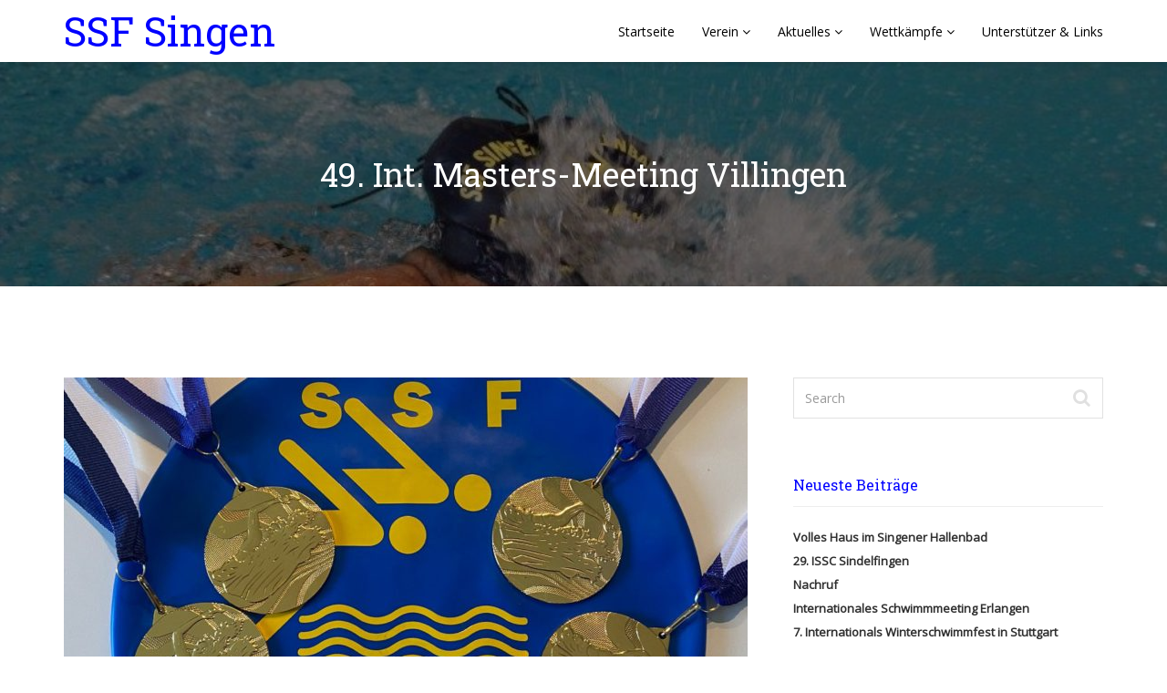

--- FILE ---
content_type: text/html; charset=UTF-8
request_url: https://www.ssfsingen.de/2023-49-int-masters/
body_size: 15721
content:
<!DOCTYPE html>
<html lang="de">
<head>
    <meta charset="UTF-8">
    <meta name="viewport" content="width=device-width, initial-scale=1">
    <meta http-equiv="X-UA-Compatible" content="IE=edge">
    <link rel="profile" href="http://gmpg.org/xfn/11">
    <link rel="pingback" href="https://www.ssfsingen.de/xmlrpc.php">
    <title>49. Int. Masters-Meeting Villingen &#8211; Schwimm-Sport-Freunde Singen e.V. 1971</title>
<meta name='robots' content='max-image-preview:large' />
<link rel='dns-prefetch' href='//fonts.googleapis.com' />
<link rel='preconnect' href='https://fonts.gstatic.com' crossorigin />
<link rel="alternate" type="application/rss+xml" title="Schwimm-Sport-Freunde Singen e.V. 1971 &raquo; Feed" href="https://www.ssfsingen.de/feed/" />
<link rel="alternate" type="application/rss+xml" title="Schwimm-Sport-Freunde Singen e.V. 1971 &raquo; Kommentar-Feed" href="https://www.ssfsingen.de/comments/feed/" />
<link rel="alternate" title="oEmbed (JSON)" type="application/json+oembed" href="https://www.ssfsingen.de/wp-json/oembed/1.0/embed?url=https%3A%2F%2Fwww.ssfsingen.de%2F2023-49-int-masters%2F" />
<link rel="alternate" title="oEmbed (XML)" type="text/xml+oembed" href="https://www.ssfsingen.de/wp-json/oembed/1.0/embed?url=https%3A%2F%2Fwww.ssfsingen.de%2F2023-49-int-masters%2F&#038;format=xml" />
<style id='wp-img-auto-sizes-contain-inline-css' type='text/css'>
img:is([sizes=auto i],[sizes^="auto," i]){contain-intrinsic-size:3000px 1500px}
/*# sourceURL=wp-img-auto-sizes-contain-inline-css */
</style>
<style id='wp-emoji-styles-inline-css' type='text/css'>

	img.wp-smiley, img.emoji {
		display: inline !important;
		border: none !important;
		box-shadow: none !important;
		height: 1em !important;
		width: 1em !important;
		margin: 0 0.07em !important;
		vertical-align: -0.1em !important;
		background: none !important;
		padding: 0 !important;
	}
/*# sourceURL=wp-emoji-styles-inline-css */
</style>
<style id='wp-block-library-inline-css' type='text/css'>
:root{--wp-block-synced-color:#7a00df;--wp-block-synced-color--rgb:122,0,223;--wp-bound-block-color:var(--wp-block-synced-color);--wp-editor-canvas-background:#ddd;--wp-admin-theme-color:#007cba;--wp-admin-theme-color--rgb:0,124,186;--wp-admin-theme-color-darker-10:#006ba1;--wp-admin-theme-color-darker-10--rgb:0,107,160.5;--wp-admin-theme-color-darker-20:#005a87;--wp-admin-theme-color-darker-20--rgb:0,90,135;--wp-admin-border-width-focus:2px}@media (min-resolution:192dpi){:root{--wp-admin-border-width-focus:1.5px}}.wp-element-button{cursor:pointer}:root .has-very-light-gray-background-color{background-color:#eee}:root .has-very-dark-gray-background-color{background-color:#313131}:root .has-very-light-gray-color{color:#eee}:root .has-very-dark-gray-color{color:#313131}:root .has-vivid-green-cyan-to-vivid-cyan-blue-gradient-background{background:linear-gradient(135deg,#00d084,#0693e3)}:root .has-purple-crush-gradient-background{background:linear-gradient(135deg,#34e2e4,#4721fb 50%,#ab1dfe)}:root .has-hazy-dawn-gradient-background{background:linear-gradient(135deg,#faaca8,#dad0ec)}:root .has-subdued-olive-gradient-background{background:linear-gradient(135deg,#fafae1,#67a671)}:root .has-atomic-cream-gradient-background{background:linear-gradient(135deg,#fdd79a,#004a59)}:root .has-nightshade-gradient-background{background:linear-gradient(135deg,#330968,#31cdcf)}:root .has-midnight-gradient-background{background:linear-gradient(135deg,#020381,#2874fc)}:root{--wp--preset--font-size--normal:16px;--wp--preset--font-size--huge:42px}.has-regular-font-size{font-size:1em}.has-larger-font-size{font-size:2.625em}.has-normal-font-size{font-size:var(--wp--preset--font-size--normal)}.has-huge-font-size{font-size:var(--wp--preset--font-size--huge)}.has-text-align-center{text-align:center}.has-text-align-left{text-align:left}.has-text-align-right{text-align:right}.has-fit-text{white-space:nowrap!important}#end-resizable-editor-section{display:none}.aligncenter{clear:both}.items-justified-left{justify-content:flex-start}.items-justified-center{justify-content:center}.items-justified-right{justify-content:flex-end}.items-justified-space-between{justify-content:space-between}.screen-reader-text{border:0;clip-path:inset(50%);height:1px;margin:-1px;overflow:hidden;padding:0;position:absolute;width:1px;word-wrap:normal!important}.screen-reader-text:focus{background-color:#ddd;clip-path:none;color:#444;display:block;font-size:1em;height:auto;left:5px;line-height:normal;padding:15px 23px 14px;text-decoration:none;top:5px;width:auto;z-index:100000}html :where(.has-border-color){border-style:solid}html :where([style*=border-top-color]){border-top-style:solid}html :where([style*=border-right-color]){border-right-style:solid}html :where([style*=border-bottom-color]){border-bottom-style:solid}html :where([style*=border-left-color]){border-left-style:solid}html :where([style*=border-width]){border-style:solid}html :where([style*=border-top-width]){border-top-style:solid}html :where([style*=border-right-width]){border-right-style:solid}html :where([style*=border-bottom-width]){border-bottom-style:solid}html :where([style*=border-left-width]){border-left-style:solid}html :where(img[class*=wp-image-]){height:auto;max-width:100%}:where(figure){margin:0 0 1em}html :where(.is-position-sticky){--wp-admin--admin-bar--position-offset:var(--wp-admin--admin-bar--height,0px)}@media screen and (max-width:600px){html :where(.is-position-sticky){--wp-admin--admin-bar--position-offset:0px}}

/*# sourceURL=wp-block-library-inline-css */
</style><style id='wp-block-paragraph-inline-css' type='text/css'>
.is-small-text{font-size:.875em}.is-regular-text{font-size:1em}.is-large-text{font-size:2.25em}.is-larger-text{font-size:3em}.has-drop-cap:not(:focus):first-letter{float:left;font-size:8.4em;font-style:normal;font-weight:100;line-height:.68;margin:.05em .1em 0 0;text-transform:uppercase}body.rtl .has-drop-cap:not(:focus):first-letter{float:none;margin-left:.1em}p.has-drop-cap.has-background{overflow:hidden}:root :where(p.has-background){padding:1.25em 2.375em}:where(p.has-text-color:not(.has-link-color)) a{color:inherit}p.has-text-align-left[style*="writing-mode:vertical-lr"],p.has-text-align-right[style*="writing-mode:vertical-rl"]{rotate:180deg}
/*# sourceURL=https://www.ssfsingen.de/wp-includes/blocks/paragraph/style.min.css */
</style>
<style id='global-styles-inline-css' type='text/css'>
:root{--wp--preset--aspect-ratio--square: 1;--wp--preset--aspect-ratio--4-3: 4/3;--wp--preset--aspect-ratio--3-4: 3/4;--wp--preset--aspect-ratio--3-2: 3/2;--wp--preset--aspect-ratio--2-3: 2/3;--wp--preset--aspect-ratio--16-9: 16/9;--wp--preset--aspect-ratio--9-16: 9/16;--wp--preset--color--black: #000000;--wp--preset--color--cyan-bluish-gray: #abb8c3;--wp--preset--color--white: #ffffff;--wp--preset--color--pale-pink: #f78da7;--wp--preset--color--vivid-red: #cf2e2e;--wp--preset--color--luminous-vivid-orange: #ff6900;--wp--preset--color--luminous-vivid-amber: #fcb900;--wp--preset--color--light-green-cyan: #7bdcb5;--wp--preset--color--vivid-green-cyan: #00d084;--wp--preset--color--pale-cyan-blue: #8ed1fc;--wp--preset--color--vivid-cyan-blue: #0693e3;--wp--preset--color--vivid-purple: #9b51e0;--wp--preset--gradient--vivid-cyan-blue-to-vivid-purple: linear-gradient(135deg,rgb(6,147,227) 0%,rgb(155,81,224) 100%);--wp--preset--gradient--light-green-cyan-to-vivid-green-cyan: linear-gradient(135deg,rgb(122,220,180) 0%,rgb(0,208,130) 100%);--wp--preset--gradient--luminous-vivid-amber-to-luminous-vivid-orange: linear-gradient(135deg,rgb(252,185,0) 0%,rgb(255,105,0) 100%);--wp--preset--gradient--luminous-vivid-orange-to-vivid-red: linear-gradient(135deg,rgb(255,105,0) 0%,rgb(207,46,46) 100%);--wp--preset--gradient--very-light-gray-to-cyan-bluish-gray: linear-gradient(135deg,rgb(238,238,238) 0%,rgb(169,184,195) 100%);--wp--preset--gradient--cool-to-warm-spectrum: linear-gradient(135deg,rgb(74,234,220) 0%,rgb(151,120,209) 20%,rgb(207,42,186) 40%,rgb(238,44,130) 60%,rgb(251,105,98) 80%,rgb(254,248,76) 100%);--wp--preset--gradient--blush-light-purple: linear-gradient(135deg,rgb(255,206,236) 0%,rgb(152,150,240) 100%);--wp--preset--gradient--blush-bordeaux: linear-gradient(135deg,rgb(254,205,165) 0%,rgb(254,45,45) 50%,rgb(107,0,62) 100%);--wp--preset--gradient--luminous-dusk: linear-gradient(135deg,rgb(255,203,112) 0%,rgb(199,81,192) 50%,rgb(65,88,208) 100%);--wp--preset--gradient--pale-ocean: linear-gradient(135deg,rgb(255,245,203) 0%,rgb(182,227,212) 50%,rgb(51,167,181) 100%);--wp--preset--gradient--electric-grass: linear-gradient(135deg,rgb(202,248,128) 0%,rgb(113,206,126) 100%);--wp--preset--gradient--midnight: linear-gradient(135deg,rgb(2,3,129) 0%,rgb(40,116,252) 100%);--wp--preset--font-size--small: 13px;--wp--preset--font-size--medium: 20px;--wp--preset--font-size--large: 36px;--wp--preset--font-size--x-large: 42px;--wp--preset--spacing--20: 0.44rem;--wp--preset--spacing--30: 0.67rem;--wp--preset--spacing--40: 1rem;--wp--preset--spacing--50: 1.5rem;--wp--preset--spacing--60: 2.25rem;--wp--preset--spacing--70: 3.38rem;--wp--preset--spacing--80: 5.06rem;--wp--preset--shadow--natural: 6px 6px 9px rgba(0, 0, 0, 0.2);--wp--preset--shadow--deep: 12px 12px 50px rgba(0, 0, 0, 0.4);--wp--preset--shadow--sharp: 6px 6px 0px rgba(0, 0, 0, 0.2);--wp--preset--shadow--outlined: 6px 6px 0px -3px rgb(255, 255, 255), 6px 6px rgb(0, 0, 0);--wp--preset--shadow--crisp: 6px 6px 0px rgb(0, 0, 0);}:where(.is-layout-flex){gap: 0.5em;}:where(.is-layout-grid){gap: 0.5em;}body .is-layout-flex{display: flex;}.is-layout-flex{flex-wrap: wrap;align-items: center;}.is-layout-flex > :is(*, div){margin: 0;}body .is-layout-grid{display: grid;}.is-layout-grid > :is(*, div){margin: 0;}:where(.wp-block-columns.is-layout-flex){gap: 2em;}:where(.wp-block-columns.is-layout-grid){gap: 2em;}:where(.wp-block-post-template.is-layout-flex){gap: 1.25em;}:where(.wp-block-post-template.is-layout-grid){gap: 1.25em;}.has-black-color{color: var(--wp--preset--color--black) !important;}.has-cyan-bluish-gray-color{color: var(--wp--preset--color--cyan-bluish-gray) !important;}.has-white-color{color: var(--wp--preset--color--white) !important;}.has-pale-pink-color{color: var(--wp--preset--color--pale-pink) !important;}.has-vivid-red-color{color: var(--wp--preset--color--vivid-red) !important;}.has-luminous-vivid-orange-color{color: var(--wp--preset--color--luminous-vivid-orange) !important;}.has-luminous-vivid-amber-color{color: var(--wp--preset--color--luminous-vivid-amber) !important;}.has-light-green-cyan-color{color: var(--wp--preset--color--light-green-cyan) !important;}.has-vivid-green-cyan-color{color: var(--wp--preset--color--vivid-green-cyan) !important;}.has-pale-cyan-blue-color{color: var(--wp--preset--color--pale-cyan-blue) !important;}.has-vivid-cyan-blue-color{color: var(--wp--preset--color--vivid-cyan-blue) !important;}.has-vivid-purple-color{color: var(--wp--preset--color--vivid-purple) !important;}.has-black-background-color{background-color: var(--wp--preset--color--black) !important;}.has-cyan-bluish-gray-background-color{background-color: var(--wp--preset--color--cyan-bluish-gray) !important;}.has-white-background-color{background-color: var(--wp--preset--color--white) !important;}.has-pale-pink-background-color{background-color: var(--wp--preset--color--pale-pink) !important;}.has-vivid-red-background-color{background-color: var(--wp--preset--color--vivid-red) !important;}.has-luminous-vivid-orange-background-color{background-color: var(--wp--preset--color--luminous-vivid-orange) !important;}.has-luminous-vivid-amber-background-color{background-color: var(--wp--preset--color--luminous-vivid-amber) !important;}.has-light-green-cyan-background-color{background-color: var(--wp--preset--color--light-green-cyan) !important;}.has-vivid-green-cyan-background-color{background-color: var(--wp--preset--color--vivid-green-cyan) !important;}.has-pale-cyan-blue-background-color{background-color: var(--wp--preset--color--pale-cyan-blue) !important;}.has-vivid-cyan-blue-background-color{background-color: var(--wp--preset--color--vivid-cyan-blue) !important;}.has-vivid-purple-background-color{background-color: var(--wp--preset--color--vivid-purple) !important;}.has-black-border-color{border-color: var(--wp--preset--color--black) !important;}.has-cyan-bluish-gray-border-color{border-color: var(--wp--preset--color--cyan-bluish-gray) !important;}.has-white-border-color{border-color: var(--wp--preset--color--white) !important;}.has-pale-pink-border-color{border-color: var(--wp--preset--color--pale-pink) !important;}.has-vivid-red-border-color{border-color: var(--wp--preset--color--vivid-red) !important;}.has-luminous-vivid-orange-border-color{border-color: var(--wp--preset--color--luminous-vivid-orange) !important;}.has-luminous-vivid-amber-border-color{border-color: var(--wp--preset--color--luminous-vivid-amber) !important;}.has-light-green-cyan-border-color{border-color: var(--wp--preset--color--light-green-cyan) !important;}.has-vivid-green-cyan-border-color{border-color: var(--wp--preset--color--vivid-green-cyan) !important;}.has-pale-cyan-blue-border-color{border-color: var(--wp--preset--color--pale-cyan-blue) !important;}.has-vivid-cyan-blue-border-color{border-color: var(--wp--preset--color--vivid-cyan-blue) !important;}.has-vivid-purple-border-color{border-color: var(--wp--preset--color--vivid-purple) !important;}.has-vivid-cyan-blue-to-vivid-purple-gradient-background{background: var(--wp--preset--gradient--vivid-cyan-blue-to-vivid-purple) !important;}.has-light-green-cyan-to-vivid-green-cyan-gradient-background{background: var(--wp--preset--gradient--light-green-cyan-to-vivid-green-cyan) !important;}.has-luminous-vivid-amber-to-luminous-vivid-orange-gradient-background{background: var(--wp--preset--gradient--luminous-vivid-amber-to-luminous-vivid-orange) !important;}.has-luminous-vivid-orange-to-vivid-red-gradient-background{background: var(--wp--preset--gradient--luminous-vivid-orange-to-vivid-red) !important;}.has-very-light-gray-to-cyan-bluish-gray-gradient-background{background: var(--wp--preset--gradient--very-light-gray-to-cyan-bluish-gray) !important;}.has-cool-to-warm-spectrum-gradient-background{background: var(--wp--preset--gradient--cool-to-warm-spectrum) !important;}.has-blush-light-purple-gradient-background{background: var(--wp--preset--gradient--blush-light-purple) !important;}.has-blush-bordeaux-gradient-background{background: var(--wp--preset--gradient--blush-bordeaux) !important;}.has-luminous-dusk-gradient-background{background: var(--wp--preset--gradient--luminous-dusk) !important;}.has-pale-ocean-gradient-background{background: var(--wp--preset--gradient--pale-ocean) !important;}.has-electric-grass-gradient-background{background: var(--wp--preset--gradient--electric-grass) !important;}.has-midnight-gradient-background{background: var(--wp--preset--gradient--midnight) !important;}.has-small-font-size{font-size: var(--wp--preset--font-size--small) !important;}.has-medium-font-size{font-size: var(--wp--preset--font-size--medium) !important;}.has-large-font-size{font-size: var(--wp--preset--font-size--large) !important;}.has-x-large-font-size{font-size: var(--wp--preset--font-size--x-large) !important;}
/*# sourceURL=global-styles-inline-css */
</style>

<style id='classic-theme-styles-inline-css' type='text/css'>
/*! This file is auto-generated */
.wp-block-button__link{color:#fff;background-color:#32373c;border-radius:9999px;box-shadow:none;text-decoration:none;padding:calc(.667em + 2px) calc(1.333em + 2px);font-size:1.125em}.wp-block-file__button{background:#32373c;color:#fff;text-decoration:none}
/*# sourceURL=/wp-includes/css/classic-themes.min.css */
</style>
<link rel='stylesheet' id='bst-styles-css' href='https://www.ssfsingen.de/wp-content/plugins/bst-dsgvo-cookie/includes/css/style.css?ver=6.9' type='text/css' media='all' />
<link rel='stylesheet' id='bst-alert1-css-css' href='https://www.ssfsingen.de/wp-content/plugins/bst-dsgvo-cookie/includes/css/bst-mesage.css?ver=6.9' type='text/css' media='all' />
<link rel='stylesheet' id='bst-alert2-css-css' href='https://www.ssfsingen.de/wp-content/plugins/bst-dsgvo-cookie/includes/css/bst-mesage-flat-theme.css?ver=6.9' type='text/css' media='all' />
<link rel='stylesheet' id='zilla-likes-css' href='https://www.ssfsingen.de/wp-content/plugins/tt-plugin/inc/post-likes/styles/zilla-likes.css?ver=6.9' type='text/css' media='all' />
<link rel='stylesheet' id='font-awesome-css' href='https://www.ssfsingen.de/wp-content/plugins/js_composer/assets/lib/bower/font-awesome/css/font-awesome.min.css?ver=5.1.1' type='text/css' media='all' />
<link rel='stylesheet' id='bootstrap-css' href='https://www.ssfsingen.de/wp-content/themes/nominee/css/bootstrap.min.css?ver=3.3.7' type='text/css' media='all' />
<link rel='stylesheet' id='flaticon-css' href='https://www.ssfsingen.de/wp-content/themes/nominee/fonts/flaticon/flaticon.css?ver=5.1.1' type='text/css' media='screen' />
<link rel='stylesheet' id='nominee-plugins-css' href='https://www.ssfsingen.de/wp-content/themes/nominee/css/plugins.css' type='text/css' media='all' />
<link rel='stylesheet' id='stylesheet-css' href='https://www.ssfsingen.de/wp-content/themes/nominee/style.css?ver=6.9' type='text/css' media='all' />
<link rel="preload" as="style" href="https://fonts.googleapis.com/css?family=Open%20Sans:400%7CRoboto%20Slab:100,200,300,400,500,600,700,800,900&#038;display=swap&#038;ver=1677870201" /><link rel="stylesheet" href="https://fonts.googleapis.com/css?family=Open%20Sans:400%7CRoboto%20Slab:100,200,300,400,500,600,700,800,900&#038;display=swap&#038;ver=1677870201" media="print" onload="this.media='all'"><noscript><link rel="stylesheet" href="https://fonts.googleapis.com/css?family=Open%20Sans:400%7CRoboto%20Slab:100,200,300,400,500,600,700,800,900&#038;display=swap&#038;ver=1677870201" /></noscript><link rel='stylesheet' id='nominee-dynamic-style-css' href='https://www.ssfsingen.de/wp-content/themes/nominee/css/dynamic-style.css' type='text/css' media='all' />
<style id='nominee-dynamic-style-inline-css' type='text/css'>


		        body{
				    color: #606060;
				    font-size: 14px;
				    font-family: Open Sans;
				    line-height: 26px;
				}


				h1, 
				h2, 
				h3, 
				h4, 
				h5, 
				h6{
				    color: #2f2f2f;
				    font-family: Roboto Slab;
				    font-weight: 400;
				}
				h1{
				    font-size: 59px;
				    line-height: 78px;
				}
				h2{
				    font-size: 37px;
				    line-height: 52px;
				}
				h3{
				    font-size: 23px;
				    line-height: 26px;
				}
				h4{
				    font-size: 18px;
				    line-height: 26px;
				}
				h5{
				    font-size: 16px;
				    line-height: 18px;
				}
				h6{
				    font-size: 14px;
				    line-height: 16px;
				}

				.counter-section{
				    font-family: Roboto Slab;
				}
			
				.header-default .navbar-default{
				    background-color:#ffffff
				}
				.header-default .sticky .navbar-default {
				    
				}
				.header-default .navbar-default .navbar-nav>li>a{
				    color:#000000
				}
				.header-default .sticky .navbar-default .navbar-nav>li>a{
				    
				}


				.header-transparent .navbar-default{
				    
				}
				.header-transparent .sticky.navbar-default {
				    
				}
				.header-transparent .navbar-default .navbar-nav>li>a{
				    
				}
				.header-transparent .sticky.navbar-default .navbar-nav>li>a{
				    
				}


				.header-fullwidth .navbar-default{
				    
				}
				.header-fullwidth.sticky .navbar-default {
				    
				}
				.header-fullwidth .navbar-default .navbar-nav>li>a{
				    
				}

				.header-fullwidth.sticky .navbar-default .navbar-nav>li>a{
				    
				}

				
				.header-style-center-logo .navbar-default{
				    
				}
				.header-style-center-logo .sticky .navbar-default {
				    
				}
				.header-style-center-logo .navbar-default .navbar-nav>li>a{
				    
				}
				.header-style-center-logo .sticky .navbar-default .navbar-nav>li>a{
				    
				}


				.tt-header-box-style .main-menu-wrapper{
				    
				}
				.header-style-box-style .header-wrapper.sticky .main-menu-wrapper {
				    
				}
				.tt-header-box-style .navbar-default .navbar-nav>li>a{
				    
				}

				.tt-header-box-style.sticky .navbar-default .navbar-nav>li>a{
				    
				}

				@media(min-width: 768px){
				    .tt-header-box-style.header-wrapper.sticky::before{
				        
				    }
				}


				@media (max-width : 767px) {
				    .header-default .navbar-default{
				        background-color:#ffffff
				    }
				    .header-default .navbar-default .navbar-nav li a{
				        color:#000000
				    }

				    .header-transparent .navbar-default{
				        
				    }
				    .header-transparent .navbar-default .navbar-nav li a{
				        
				    }

				    .header-fullwidth .navbar-default{
				        
				    }
				    .header-style-fullwidth .navbar-nav li a{
				        
				    }

				    .header-style-center-logo .navbar-default{
				        
				    }
				    .header-style-center-logo .navbar-default .navbar-nav li a{
				        
				    }

				    .tt-header-box-style .navbar-default {
				        
				    }
				    .tt-header-box-style .navbar-default .navbar-nav>li>a{
				        
				    }
				}
				body{
				    background-color: #ffffff;
				}

				a,
				a:focus{
				    color: #0000ff;
				}

				a:hover {
				    color: #0000cd;
				}

				.section-intro h2{
				    color: #0000ff;
				}

				.section-intro h2 span{
				    color: #0000ff;
				}


				.spotlight-card .tt-effect .theme-default-overlay,
				.intro hr::after,
				.owl-theme .owl-dots .owl-dot.active span, 
				.owl-theme .owl-dots .owl-dot:hover span,
				.team-carousel .owl-theme .owl-dots .owl-dot.active span, 
				.team-carousel .owl-theme .owl-dots .owl-dot:hover span,
				.btn-primary,
				.btn-outline.active, 
				.btn-outline.focus, 
				.btn-outline:active, 
				.btn-outline:focus, 
				.btn-outline:hover,
				.navbar-default .navbar-toggle:focus, 
				.navbar-default .navbar-toggle:hover,
				.open>.dropdown-toggle.btn-outline,
				.tt-slider .slides-pagination a.current,
				.tt-social-icon li a:hover,
				.timeline>li:hover .posted-date,
				.archivement-carousel .carousel-indicators .active,
				.tt-filter li button.active,
				.pagination>li>a:focus,
				.pagination>li>a:hover,
				.pagination>li>span:focus,
				.pagination>li>span:hover,
				.pagination>li>span.current,
				.woocommerce nav.woocommerce-pagination ul li a:focus, 
				.woocommerce nav.woocommerce-pagination ul li a:hover, 
				.woocommerce nav.woocommerce-pagination ul li span.current,
				.widget_archive > ul > li::before,
				.widget_categories > ul > li::before,
				.widget_mc4wp_form_widget,
				.tagcloud a:hover,
				.single-post-navigation a:hover,
				.comment-author .comment-reply-link:hover,
				.comment-author .comment-reply-login:hover,
				.page-pagination a:hover,
				.page-pagination > span,
				.social-links li a:hover,
				#toTop:hover,
				span.separator,
				span.separator span,
				.abilities-tab .panel-heading a,
				.schedule-wrap:hover,
				.single-member-page .member-content .team-social a:hover,
				.leader-social-profile ul li a:hover,
				.tt-popup-wrapper:hover .tt-popup i,
				.donate-button a,
				.member-wrapper .member-biography a:hover,
				.donate-amount .amount-button.active,
				.icon-effect h3::after,
				.modal-dialog .close::after,
				.icon-effect .tt-icon i:after,
				.vc_tta-accordion.vc_tta-color-white.vc_tta-style-classic .vc_tta-panel.vc_active .vc_tta-panel-title > a, 
				.vc_tta-accordion.vc_tta-color-white.vc_tta-style-classic .vc_tta-panel .vc_tta-panel-body,
				.wpb-js-composer .vc_tta.vc_tta-color-white.vc_tta-style-classic .vc_tta-panel .vc_tta-panel-body,
				.vc_tta-tabs.vc_tta-style-ultra-classic .vc_tta-tab.vc_active, 
				.vc_tta-tabs.vc_tta-style-ultra-classic .vc_tta-tab:hover, 
				.vc_tta-tabs.vc_tta-style-ultra-classic .vc_tta-tab:hover a,
				.featured-event-video.has-event-video .tt-popup-wrapper::before,
				.woocommerce .widget_price_filter .ui-slider .ui-slider-handle,
				.woocommerce a.button,
				.woocommerce button.button.alt,
				.woocommerce input.button,
				.woocommerce input.button.alt,
				.woocommerce #respond input#submit,
				.woocommerce .product .entry-summary a.single_add_to_cart_button,
				.woocommerce #respond input#submit.alt, 
				.woocommerce a.button.alt,
				.widget.woocommerce #respond input#submit, 
				.widget.woocommerce a.button, 
				.widget.woocommerce button.button, 
				.widget.woocommerce input.button,
				.widget.woocommerce #respond input#submit:hover, 
				.widget.woocommerce a.button:hover, 
				.widget.woocommerce button.button:hover, 
				.widget.woocommerce input.button:hover,
				.woocommerce div.product .woocommerce-tabs ul.tabs li.active > a,
				.card-wrapper .input-container .bar:before, 
				.card-wrapper .input-container .bar:after,
				.card-wrapper.alt .toggle,
				.tt-cart-count .cart-contents .cart-count,
				.comments-wrapper .form-submit input[type=submit],
				.woocommerce #respond input#submit.alt.disabled, .woocommerce #respond input#submit.alt.disabled:hover, .woocommerce #respond input#submit.alt:disabled, .woocommerce #respond input#submit.alt:disabled:hover, .woocommerce #respond input#submit.alt:disabled[disabled], .woocommerce #respond input#submit.alt:disabled[disabled]:hover, .woocommerce a.button.alt.disabled, .woocommerce a.button.alt.disabled:hover, .woocommerce a.button.alt:disabled, .woocommerce a.button.alt:disabled:hover, .woocommerce a.button.alt:disabled[disabled], .woocommerce a.button.alt:disabled[disabled]:hover, .woocommerce button.button.alt.disabled, .woocommerce button.button.alt.disabled:hover, .woocommerce button.button.alt:disabled, .woocommerce button.button.alt:disabled:hover, .woocommerce button.button.alt:disabled[disabled], .woocommerce button.button.alt:disabled[disabled]:hover, .woocommerce input.button.alt.disabled, .woocommerce input.button.alt.disabled:hover, .woocommerce input.button.alt:disabled, .woocommerce input.button.alt:disabled:hover, .woocommerce input.button.alt:disabled[disabled], .woocommerce input.button.alt:disabled[disabled]:hover,
				.offcanvas-container .tt-close,
				.offcanvas-container .footer-sidebar .widget_mc4wp_form_widget .btn,
				.dropdown-menu-trigger.menu-collapsed i:last-child,
				.charitable-submit-field .button,
				.tt-charitable-donation.donate-btn-theme .charitable-submit-field .button,
				.tt-charitable-donation.amount-btn-theme .charitable-donation-form .donation-amounts .donation-amount,
				.report-button a:hover,
				.tt-issue-wrapper .issue-inner:hover .issue-overlay,
				.tt-issue-wrapper .owl-theme .owl-controls .owl-nav [class*=owl-]:hover,
				.wp-block-tag-cloud a:hover,
				.wp-block-archives-list > li::before, 
				.wp-block-categories-list > li::before, 
				.wp-block-page-list > li::before,
				.wp-block-archives-list > li ul li::before, 
				.wp-block-categories-list > li ul li::before, 
				.wp-block-page-list > li ul li::before,
				.wp-block-search__button,
				.wp-block-query-pagination-numbers > a:focus,
				.wp-block-query-pagination-numbers > a:hover,
				.wp-block-query-pagination-numbers > span:focus,
				.wp-block-query-pagination-numbers > span:hover,
				.wp-block-query-pagination-numbers > span.current,
				.wp-block-post-comments-form input[type='submit'],
				.wp-block-comment-reply-link a:hover,
				.navbar-nav li.new > a::before{
				    background-color: #0000ff;
				}


				.btn-primary.active, 
				.btn-primary.focus, 
				.btn-primary:active, 
				.btn-primary:focus, 
				.btn-primary:hover,
				.btn-primary:active:hover,
				.open>.dropdown-toggle.btn-primary,
				.donate-button a:hover,
				.donate-button a:focus,
				.woocommerce a.button:hover,
				.woocommerce a.button:focus,
				.woocommerce a.button:active,
				.woocommerce button.button.alt:hover,
				.woocommerce button.button.alt:focus,
				.woocommerce button.button.alt:active,
				.woocommerce input.button:hover,
				.woocommerce input.button:focus,
				.woocommerce input.button:active,
				.woocommerce input.button.alt:hover,
				.woocommerce input.button.alt:focus,
				.woocommerce input.button.alt:active,
				.woocommerce #respond input#submit.alt:hover, 
				.woocommerce a.button.alt:hover,
				.woocommerce #respond input#submit:hover,
				.woocommerce #respond input#submit:focus,
				.woocommerce #respond input#submit:active,
				.comments-wrapper .form-submit input[type=submit]:hover,
				.woocommerce .product .entry-summary a.single_add_to_cart_button:hover,
				.woocommerce .product .entry-summary a.single_add_to_cart_button:focus,
				.woocommerce .product .entry-summary a.single_add_to_cart_button:active,
				.offcanvas-container .footer-sidebar .widget_mc4wp_form_widget .btn:hover,
				.wp-block-search__button:hover,
				.wp-block-post-comments-form input[type='submit']:hover{
				    background-color: #0000cd;
				}

				.vc_tta-tabs-position-top .vc_tta-tab > a:hover,
				.vc_tta-tabs-position-top .vc_tta-tab > a:focus,
				.vc_tta-tabs-position-top .vc_tta-tab.vc_active > a,
				.vc_tta-tabs-position-bottom .vc_tta-tab > a:hover,
				.vc_tta-tabs-position-bottom .vc_tta-tab > a:focus,
				.vc_tta-tabs-position-bottom .vc_tta-tab.vc_active > a,
				.vc_tta-tabs-position-left .vc_tta-tabs-list .vc_tta-tab>a:hover,
				.vc_tta-tabs-position-right .vc_tta-tabs-list .vc_tta-tab>a:hover,
				.vc_tta-tabs-position-left .vc_tta-tabs-list .vc_tta-tab.vc_active>a,
				.vc_tta-tabs-position-right .vc_tta-tabs-list .vc_tta-tab.vc_active>a,
				.vc_tta-accordion.vc_tta-color-white.vc_tta-style-classic .vc_tta-panel .vc_tta-panel-body,
				.campaign-progress-bar .bar, 
				.charitable-donation-form .donation-amount.selected, 
				.charitable-donation-amount-form .donation-amount.selected,
				.content-wrapper .campaign-inner .donate-button,
				.widget .charitable-submit-field .button{
				    background-color: #0000ff !important;
				}



				.news-ticker li a:hover,
				.btn-default,
				.btn-default.active, 
				.btn-default.focus, 
				.btn-default:active, 
				.btn-default:focus, 
				.btn-default:hover, 
				.open>.dropdown-toggle.btn-default,
				.tt-effect figcaption .content .btn:hover,
				.open>.dropdown-toggle.btn-default,
				.navbar-default .navbar-nav>li>a:focus, 
				.navbar-default .navbar-nav>li>a:hover,
				.navbar-default .navbar-nav>.active>a, 
				.navbar-default .navbar-nav>.active>a:focus, 
				.navbar-default .navbar-nav>.active>a:hover,
				.navbar-default .navbar-nav>.open>a, 
				.navbar-default .navbar-nav>.open>a:focus, 
				.navbar-default .navbar-nav>.open>a:hover,
				.header-transparent .navbar-default .navbar-nav>.active>a, 
				.header-transparent .navbar-default .navbar-nav>.active>a:focus, 
				.header-transparent .navbar-default .navbar-nav>.active>a:hover,
				.dropdown-menu>.active>a, 
				.dropdown-menu>.active>a:focus, 
				.dropdown-menu>.active>a:hover,
				.dropdown-menu>li>a:focus, 
				.dropdown-menu>li>a:hover,
				.navbar-default .navbar-nav .open .dropdown-menu>li>a:focus, 
				.navbar-default .navbar-nav .open .dropdown-menu>li>a:hover,
				.navbar-default .navbar-nav .open .dropdown-menu>.active>a, 
				.navbar-default .navbar-nav .open .dropdown-menu>.active>a:focus, 
				.navbar-default .navbar-nav .open .dropdown-menu>.active>a:hover,
				.navbar-default .navbar-nav li a:focus, 
				.navbar-default .navbar-nav li a:hover,
				.intro-sub .clored-text,
				.testimonial-carousel blockquote i,
				.testimonial-carousel blockquote footer cite,
				.icon-block i,
				.timeline-heading h3 a:hover,
				.timeline-body .readmore:hover,
				.archivement-carousel .item i,
				.twitterfeed i,
				.social-count-plus .items .count,
				.related-reformation .content .links a:hover,
				.tt-grid .content .links a:hover,
				.reformation-navigation a:hover,
				.campaign-scoop .title a:hover,
				.countdown li > span,
				.entry-meta .the-time,
				.entry-header .entry-title a:hover,
				.entry-footer .readmore:hover,
				.widget .entry-meta ul li a:hover,
				.blog-wrapper .entry-meta ul li a:hover,
				.widget a:hover,
				.footer-sidebar .widget_nav_menu ul li a:hover,
				.widget-title,
				.tt-recent-comments .comment-content .comment-title a:hover,
				.nav-tabs>li.active>a,
				.nav-tabs>li.active>a:focus,
				.nav-tabs>li.active>a:hover,
				.nav-tabs>li>a:hover,
				.nav-tabs>li>a:focus,
				.navbar-default .navbar-nav>li.current-menu-parent>a,
				.navbar-default .navbar-nav>li.current-menu-item>a,
				.navbar-default .navbar-nav li.current-menu-ancestor>a,
				.navbar-default .navbar-nav li.current-menu-parent>a, 
				.navbar-default .navbar-nav li.current-menu-item>a,
				.tt-popular-post h4 a:hover,
				.widget_mc4wp_form_widget .btn:hover,
				.widget_mc4wp_form_widget .btn:focus,
				.tags-links a:hover,
				.latest-post-carousel .entry-title a:hover,
				#toTop,
				.colored,
				.team-social a,
				.event-wrapper .event-info h3 a:hover,
				.schedule-meta ul li i,
				.schedule-wrap h3,
				.zilla-likes,
				.zilla-likes:hover,
				.more-link,
				.widget_calendar table a,
				.single-post-navigation a,
				.icon-block h3 a,
				.error-message h2,
				.issue-wrapper .entry-content h2 a:hover,
				.single-member-page .member-content .designation,
				.footer-menu ul li a:hover,
				.contact-info ul li a:hover,
				.tt-slider .intro-sub,
				.footer-sidebar ul li i,
				.footer-sidebar .widget_nav_menu ul li a::before,
				.tt-latest-post .media-body h4 a:hover,
				.post-category-wrapper .entry-meta ul li a:hover,
				.footer-multi-wrapper .social-links-wrap li a:hover,
				.footer-sidebar .widget-title,
				.biography-info-wrapper .leader-name h3,
				.career-info-wrapper h4,
				.education-info-wrapper h4,
				.icon-effect .tt-icon i,
				.all-category-links a:hover,
				.all-tweets-links a:hover,
				.featured-event-video .campaign-scoop > ul li i,
				.woocommerce .star-rating span,
				.yith-wcwl-add-to-wishlist i,
				.yith-wcwl-add-to-wishlist .add_to_wishlist:hover:before,
				.woocommerce ul li.product a.button:hover, 
				.woocommerce ul li.product a.added_to_cart:hover,
				.entry-summary .yith-wcwl-add-to-wishlist .add_to_wishlist:hover::before,
				.entry-summary .yith-wcwl-add-to-wishlist a:hover,
				.woocommerce .entry-summary a.compare:hover,
				.woocommerce .entry-summary a.compare:hover:before,
				.product_meta span a:hover,
				.woocommerce .quantity .btn-quantity:hover,
				.header-transparent .header-top-wrapper a:hover,
				.footer-sidebar .widget_meta ul li a:hover,
				.footer-sidebar .widget_recent_comments ul li a:hover,
				.footer-sidebar .widget_recent_entries ul li a:hover,
				.card-wrapper .title,
				.card-wrapper .footer a:hover,
				.header-fullwidth .navbar-default .navbar-nav>li>a:hover,
				.header-fullwidth .donate-button a:hover,
				.header-fullwidth .news-ticker li a:hover,
				.header-fullwidth .contact-info ul li a:hover,
				.header-social-links .social-links li a:hover,
				.tt-header-box-style .navbar-default .navbar-nav li a:focus, 
				.tt-header-box-style .navbar-default .navbar-nav li a:hover,
				.tt-donation-list-wrapper .donation-goal-content h3 a:hover,
				.single-campaign .campaign-summary .campaign-raised .amount, 
				.single-campaign .campaign-summary .campaign-figures .amount, 
				.single-campaign .campaign-summary .donors-count, 
				.single-campaign .campaign-summary .time-left,
				.widget.widget_charitable_campaigns_widget .campaign .campaign-title a:hover,
				.widget.widget_charitable_campaigns_widget .time-left,
				.counter-wrapper .timer,
				.tt-issue-wrapper .owl-theme .owl-controls .owl-nav [class*=owl-],
				.press-release-wrapper.list-style.text-white .entry-header .entry-title a:hover, .press-release-wrapper.list-style.text-white .entry-content a:hover,
				.wp-block-latest-comments li a:hover{
				    color: #0000ff;
				}

				.vc_tta-accordion .vc_tta-panel.vc_active .vc_tta-panel-title > a{
					color: #0000ff !important;
				}


				.intro hr.colored,
				.owl-theme .owl-dots .owl-dot.active span, 
				.owl-theme .owl-dots .owl-dot:hover span,
				.form-control:focus,
				.navbar-default .navbar-nav>.active>a, 
				.navbar-default .navbar-nav>.active>a:focus, 
				.navbar-default .navbar-nav>.active>a:hover,
				.navbar-default .navbar-nav>.open>a, 
				.navbar-default .navbar-nav>.open>a:focus, 
				.navbar-default .navbar-nav>.open>a:hover,
				.navbar-default .navbar-toggle:focus, 
				.navbar-default .navbar-toggle:hover,
				.header-transparent .navbar-default .navbar-nav>.active>a, 
				.header-transparent .navbar-default .navbar-nav>.active>a:focus, 
				.header-transparent .navbar-default .navbar-nav>.active>a:hover,
				.tt-slider .slides-pagination a.current,
				.timeline>li:hover .posted-date,
				.archivement-carousel .carousel-indicators .active,
				.member-wrapper .thumbnail,
				.widget_archive > ul ul li::before,
				.widget_categories > ul ul li::before,
				.tagcloud a:hover,
				.single-post-navigation a,
				#toTop,
				.abilities-tab .panel-heading a,
				.team-carousel .owl-dots .owl-dot span,
				.schedule-wrap:hover,
				.single-member-page .member-content .team-social a:hover,
				.leader-social-profile ul li a:hover,
				.vc_tta-accordion.vc_tta-color-white.vc_tta-style-classic .vc_tta-panel.vc_active .vc_tta-panel-title > a, 
				.vc_tta-accordion.vc_tta-color-white.vc_tta-style-classic .vc_tta-panel .vc_tta-panel-body,
				.vc_tta-accordion.vc_tta-color-white.vc_tta-style-classic .vc_tta-panel.vc_active .vc_tta-panel-body, .vc_tta-accordion.vc_tta-color-white.vc_tta-style-classic .vc_tta-panel.vc_active .vc_tta-panel-heading,
				.vc_tta-tabs.vc_tta-style-ultra-classic .vc_tta-tab.vc_active, 
				.vc_tta-tabs.vc_tta-style-ultra-classic .vc_tta-tab:hover,
				.woocommerce .select2-choice:focus, .woocommerce .input-text:focus,
				.card-wrapper .title,
				.tt-charitable-donation.amount-btn-theme .charitable-donation-form .donation-amounts .donation-amount,
				.tt-charitable-donation.input-border-bottom .form-control:focus,
				.wp-block-tag-cloud a:hover,
				.wp-block-archives-list > li ul li::before, 
				.wp-block-categories-list > li ul li::before, 
				.wp-block-page-list > li ul li::before{
				    border-color: #0000ff;
				}

				.charitable-donation-form .donation-amount.selected, 
				.charitable-donation-amount-form .donation-amount.selected, 
				.charitable-notice, 
				.charitable-drag-drop-images li:hover a.remove-image, 
				.supports-drag-drop .charitable-drag-drop-dropzone.drag-over,
				.vc_tta-accordion .vc_tta-panel.vc_active .vc_tta-panel-title > a i.vc_tta-controls-icon-chevron::before{
				    border-color: #0000ff !important;
				}

				.vc_tta-color-white.vc_tta-style-classic .vc_tta-tab>a:hover, 
				.vc_tta-color-white.vc_tta-style-classic .vc_tta-tab.vc_active>a{
				    border-color: #0000ff !important;
				}

				.vc_tta-tabs.vc_tta-style-ultra-classic .vc_tta-tab.vc_active::after{
				    border-top-color: #0000ff;
				}


				.tt-effect figcaption::before,
				.blog-wrapper .post-thumbnail .thumb-overlay{
				    background-color: rgba(0,0,255,.8);
				}

				.icon-block h3 a:hover,
				.more-link:hover,
				.widget_calendar table a:hover,
				.location-info a:hover{
				    color: #0000cd;
				}
/*# sourceURL=nominee-dynamic-style-inline-css */
</style>
<script type="text/javascript" src="https://www.ssfsingen.de/wp-includes/js/jquery/jquery.min.js?ver=3.7.1" id="jquery-core-js"></script>
<script type="text/javascript" src="https://www.ssfsingen.de/wp-includes/js/jquery/jquery-migrate.min.js?ver=3.4.1" id="jquery-migrate-js"></script>
<script type="text/javascript" id="zilla-likes-js-extra">
/* <![CDATA[ */
var zilla_likes = {"ajaxurl":"https://www.ssfsingen.de/wp-admin/admin-ajax.php"};
//# sourceURL=zilla-likes-js-extra
/* ]]> */
</script>
<script type="text/javascript" src="https://www.ssfsingen.de/wp-content/plugins/tt-plugin/inc/post-likes/scripts/zilla-likes.js?ver=6.9" id="zilla-likes-js"></script>
<link rel="https://api.w.org/" href="https://www.ssfsingen.de/wp-json/" /><link rel="alternate" title="JSON" type="application/json" href="https://www.ssfsingen.de/wp-json/wp/v2/posts/4668" /><link rel="EditURI" type="application/rsd+xml" title="RSD" href="https://www.ssfsingen.de/xmlrpc.php?rsd" />
<meta name="generator" content="WordPress 6.9" />
<link rel="canonical" href="https://www.ssfsingen.de/2023-49-int-masters/" />
<link rel='shortlink' href='https://www.ssfsingen.de/?p=4668' />
<meta name="generator" content="Redux 4.5.10" /><!-- Analytics by WP Statistics - https://wp-statistics.com -->
<style type="text/css">.recentcomments a{display:inline !important;padding:0 !important;margin:0 !important;}</style><meta name="generator" content="Powered by Visual Composer - drag and drop page builder for WordPress."/>
<!--[if lte IE 9]><link rel="stylesheet" type="text/css" href="https://www.ssfsingen.de/wp-content/plugins/js_composer/assets/css/vc_lte_ie9.min.css" media="screen"><![endif]--><link rel="icon" href="https://www.ssfsingen.de/wp-content/uploads/2017/07/cropped-SSF-Logo-1-32x32.jpg" sizes="32x32" />
<link rel="icon" href="https://www.ssfsingen.de/wp-content/uploads/2017/07/cropped-SSF-Logo-1-192x192.jpg" sizes="192x192" />
<link rel="apple-touch-icon" href="https://www.ssfsingen.de/wp-content/uploads/2017/07/cropped-SSF-Logo-1-180x180.jpg" />
<meta name="msapplication-TileImage" content="https://www.ssfsingen.de/wp-content/uploads/2017/07/cropped-SSF-Logo-1-270x270.jpg" />
<style id="nominee_theme_option-dynamic-css" title="dynamic-css" class="redux-options-output">body{background-color:#ffffff;background-repeat:no-repeat;background-attachment:fixed;background-position:center top;background-size:cover;}.navbar-brand{margin-top:0px;margin-right:0px;margin-bottom:0px;margin-left:0px;}</style><noscript><style type="text/css"> .wpb_animate_when_almost_visible { opacity: 1; }</style></noscript></head>

<body id="home" class="wp-singular post-template-default single single-post postid-4668 single-format-standard wp-embed-responsive wp-theme-nominee header-default show-offcanvas fullwidth-layout group-blog wpb-js-composer js-comp-ver-5.1.1 vc_responsive" data-spy="scroll" data-target=".navbar" data-offset="100">
    	
    <div id="preloader" class="preloader">
        
                    <div class="status-mes" style="background-image: url(https://www.ssfsingen.de/wp-content/themes/nominee/images/preloader.gif);"></div>
                
    </div>
    
        
    <div class="site-wrapper " style="">

    <div class="header-wrapper navbar-fixed-top">
    
    
    <nav class="navbar navbar-default">
        <div class="container">
            <!-- Brand and toggle get grouped for better mobile display -->
            <div class="navbar-header">
                
                <button type="button" class="navbar-toggle" data-toggle="collapse" data-target="#mobile-toggle">
                    <span class="icon-bar"></span>
                    <span class="icon-bar"></span>
                    <span class="icon-bar"></span>
                </button>
                
                <div class="navbar-brand">
                    <h1>
    <a href="https://www.ssfsingen.de/" title="Schwimm-Sport-Freunde Singen e.V. 1971">
                    SSF Singen             </a>
</h1>                </div> <!-- .navbar-brand -->
            </div> <!-- .navbar-header -->

            <div class="main-menu-wrapper hidden-xs clearfix">
                <div class="main-menu">
                                        
                    <ul id="menu-menu-1" class="menu nav navbar-nav navbar-right"><li id="menu-item-47" class="menu-item menu-item-type-custom menu-item-object-custom menu-item-home menu-item-47  has-menu-child"><a title="Startseite" href="https://www.ssfsingen.de/">Startseite</a></li>
<li id="menu-item-59" class="menu-item menu-item-type-post_type menu-item-object-page menu-item-has-children menu-item-59 dropdown  has-menu-child"><a title="Verein" href="https://www.ssfsingen.de/verein/">Verein <span class="fa fa-angle-down"></span></a>
<div class="dropdown-wrapper menu-item-depth-0">

<ul role="menu" class="dropdown-menu">
	<li id="menu-item-63" class="menu-item menu-item-type-post_type menu-item-object-page menu-item-63  has-menu-child"><a title="Vorstand" href="https://www.ssfsingen.de/verein/vorstand/">Vorstand</a></li>
	<li id="menu-item-1046" class="menu-item menu-item-type-post_type menu-item-object-page menu-item-1046  has-menu-child"><a title="Trainer" href="https://www.ssfsingen.de/verein/trainer/">Trainer</a></li>
	<li id="menu-item-61" class="menu-item menu-item-type-post_type menu-item-object-page menu-item-61  has-menu-child"><a title="Gruppen &#038; Kurse" href="https://www.ssfsingen.de/verein/gruppen-trainer/">Gruppen &#038; Kurse</a></li>
	<li id="menu-item-2261" class="menu-item menu-item-type-post_type menu-item-object-page menu-item-2261  has-menu-child"><a title="SSF Bestenliste" href="https://www.ssfsingen.de/news/ssf-bestenliste-2/">SSF Bestenliste</a></li>
	<li id="menu-item-1043" class="menu-item menu-item-type-post_type menu-item-object-page menu-item-1043  has-menu-child"><a title="Kontakt" href="https://www.ssfsingen.de/kontakt-2/">Kontakt</a></li>
	<li id="menu-item-1045" class="menu-item menu-item-type-post_type menu-item-object-page menu-item-1045  has-menu-child"><a title="Satzung" href="https://www.ssfsingen.de/verein/satzung/">Satzung</a></li>

</ul>

</div>
</li>
<li id="menu-item-55" class="menu-item menu-item-type-post_type menu-item-object-page menu-item-has-children menu-item-55 dropdown  has-menu-child"><a title="Aktuelles" href="https://www.ssfsingen.de/news/">Aktuelles <span class="fa fa-angle-down"></span></a>
<div class="dropdown-wrapper menu-item-depth-0">

<ul role="menu" class="dropdown-menu">
	<li id="menu-item-56" class="menu-item menu-item-type-post_type menu-item-object-page menu-item-56  has-menu-child"><a title="Presse" href="https://www.ssfsingen.de/news/aktuelles/">Presse</a></li>
	<li id="menu-item-1044" class="menu-item menu-item-type-post_type menu-item-object-page menu-item-1044  has-menu-child"><a title="SSF Terminkalender" href="https://www.ssfsingen.de/verein/ssf-terminkalender/">SSF Terminkalender</a></li>

</ul>

</div>
</li>
<li id="menu-item-49" class="menu-item menu-item-type-post_type menu-item-object-page menu-item-has-children menu-item-49 dropdown  has-menu-child"><a title="Wettkämpfe" href="https://www.ssfsingen.de/event/">Wettkämpfe <span class="fa fa-angle-down"></span></a>
<div class="dropdown-wrapper menu-item-depth-0">

<ul role="menu" class="dropdown-menu">
	<li id="menu-item-557" class="menu-item menu-item-type-post_type menu-item-object-page menu-item-557  has-menu-child"><a title="Hohentwiel-Festival" href="https://www.ssfsingen.de/hohentwiel-festival-2/">Hohentwiel-Festival</a></li>
	<li id="menu-item-1839" class="menu-item menu-item-type-post_type menu-item-object-page menu-item-1839  has-menu-child"><a title="Junior-Hohentwiel-Festival" href="https://www.ssfsingen.de/junior-hohentwiel-festival/">Junior-Hohentwiel-Festival</a></li>
	<li id="menu-item-2612" class="menu-item menu-item-type-post_type menu-item-object-page menu-item-2612  has-menu-child"><a title="IABS Kurzbahnmeisterschaften in Singen" href="https://www.ssfsingen.de/iabs-kurze-bahn-07-10-18/">IABS Kurzbahnmeisterschaften in Singen</a></li>
	<li id="menu-item-1297" class="menu-item menu-item-type-post_type menu-item-object-page menu-item-1297  has-menu-child"><a title="Bezirksmeisterschaften" href="https://www.ssfsingen.de/bezirksmeisterschaften/">Bezirksmeisterschaften</a></li>
	<li id="menu-item-4626" class="menu-item menu-item-type-post_type menu-item-object-page menu-item-4626  has-menu-child"><a title="Singener Frühjahrsmeeting" href="https://www.ssfsingen.de/singener-fruehjahrsmeeting/">Singener Frühjahrsmeeting</a></li>

</ul>

</div>
</li>
<li id="menu-item-1540" class="menu-item menu-item-type-post_type menu-item-object-page menu-item-1540  has-menu-child"><a title="Unterstützer &#038; Links" href="https://www.ssfsingen.de/links/">Unterstützer &#038; Links</a></li>
</ul>                </div>
            </div> <!-- /navbar-collapse -->

            <!-- Collect the nav links, forms, and other content for toggling -->
            <div class="visible-xs">
                <div id="mobile-toggle" class="mobile-menu collapse navbar-collapse">
                    <ul id="menu-menu-2" class="menu nav navbar-nav"><li class="menu-item menu-item-type-custom menu-item-object-custom menu-item-home menu-item-47  has-menu-child"><a title="Startseite" href="https://www.ssfsingen.de/">Startseite</a></li>
<li class="menu-item menu-item-type-post_type menu-item-object-page menu-item-has-children menu-item-59  has-menu-child"><a title="Verein" href="https://www.ssfsingen.de/verein/">Verein</a>
                <button class="dropdown-menu-trigger" type="button" data-toggle="collapse" data-target=".dropdown-menu-59" aria-expanded="false">
                <i class="fa fa-angle-right"></i><i class="fa fa-angle-down"></i>
                </button>
<ul role="menu" class="collapse dropdown-menu-59 ">
	<li class="menu-item menu-item-type-post_type menu-item-object-page menu-item-63  has-menu-child"><a title="Vorstand" href="https://www.ssfsingen.de/verein/vorstand/">Vorstand</a></li>
	<li class="menu-item menu-item-type-post_type menu-item-object-page menu-item-1046  has-menu-child"><a title="Trainer" href="https://www.ssfsingen.de/verein/trainer/">Trainer</a></li>
	<li class="menu-item menu-item-type-post_type menu-item-object-page menu-item-61  has-menu-child"><a title="Gruppen &#038; Kurse" href="https://www.ssfsingen.de/verein/gruppen-trainer/">Gruppen &#038; Kurse</a></li>
	<li class="menu-item menu-item-type-post_type menu-item-object-page menu-item-2261  has-menu-child"><a title="SSF Bestenliste" href="https://www.ssfsingen.de/news/ssf-bestenliste-2/">SSF Bestenliste</a></li>
	<li class="menu-item menu-item-type-post_type menu-item-object-page menu-item-1043  has-menu-child"><a title="Kontakt" href="https://www.ssfsingen.de/kontakt-2/">Kontakt</a></li>
	<li class="menu-item menu-item-type-post_type menu-item-object-page menu-item-1045  has-menu-child"><a title="Satzung" href="https://www.ssfsingen.de/verein/satzung/">Satzung</a></li>
</ul>
</li>
<li class="menu-item menu-item-type-post_type menu-item-object-page menu-item-has-children menu-item-55  has-menu-child"><a title="Aktuelles" href="https://www.ssfsingen.de/news/">Aktuelles</a>
                <button class="dropdown-menu-trigger" type="button" data-toggle="collapse" data-target=".dropdown-menu-55" aria-expanded="false">
                <i class="fa fa-angle-right"></i><i class="fa fa-angle-down"></i>
                </button>
<ul role="menu" class="collapse dropdown-menu-55 ">
	<li class="menu-item menu-item-type-post_type menu-item-object-page menu-item-56  has-menu-child"><a title="Presse" href="https://www.ssfsingen.de/news/aktuelles/">Presse</a></li>
	<li class="menu-item menu-item-type-post_type menu-item-object-page menu-item-1044  has-menu-child"><a title="SSF Terminkalender" href="https://www.ssfsingen.de/verein/ssf-terminkalender/">SSF Terminkalender</a></li>
</ul>
</li>
<li class="menu-item menu-item-type-post_type menu-item-object-page menu-item-has-children menu-item-49  has-menu-child"><a title="Wettkämpfe" href="https://www.ssfsingen.de/event/">Wettkämpfe</a>
                <button class="dropdown-menu-trigger" type="button" data-toggle="collapse" data-target=".dropdown-menu-49" aria-expanded="false">
                <i class="fa fa-angle-right"></i><i class="fa fa-angle-down"></i>
                </button>
<ul role="menu" class="collapse dropdown-menu-49 ">
	<li class="menu-item menu-item-type-post_type menu-item-object-page menu-item-557  has-menu-child"><a title="Hohentwiel-Festival" href="https://www.ssfsingen.de/hohentwiel-festival-2/">Hohentwiel-Festival</a></li>
	<li class="menu-item menu-item-type-post_type menu-item-object-page menu-item-1839  has-menu-child"><a title="Junior-Hohentwiel-Festival" href="https://www.ssfsingen.de/junior-hohentwiel-festival/">Junior-Hohentwiel-Festival</a></li>
	<li class="menu-item menu-item-type-post_type menu-item-object-page menu-item-2612  has-menu-child"><a title="IABS Kurzbahnmeisterschaften in Singen" href="https://www.ssfsingen.de/iabs-kurze-bahn-07-10-18/">IABS Kurzbahnmeisterschaften in Singen</a></li>
	<li class="menu-item menu-item-type-post_type menu-item-object-page menu-item-1297  has-menu-child"><a title="Bezirksmeisterschaften" href="https://www.ssfsingen.de/bezirksmeisterschaften/">Bezirksmeisterschaften</a></li>
	<li class="menu-item menu-item-type-post_type menu-item-object-page menu-item-4626  has-menu-child"><a title="Singener Frühjahrsmeeting" href="https://www.ssfsingen.de/singener-fruehjahrsmeeting/">Singener Frühjahrsmeeting</a></li>
</ul>
</li>
<li class="menu-item menu-item-type-post_type menu-item-object-page menu-item-1540  has-menu-child"><a title="Unterstützer &#038; Links" href="https://www.ssfsingen.de/links/">Unterstützer &#038; Links</a></li>
</ul>                </div> <!-- /.navbar-collapse -->
            </div>
        </div><!-- .container-->
    </nav>
</div> <!-- .header-wrapper -->

		

<div class="page-header-section" style="background-image:url(https://www.ssfsingen.de/wp-content/uploads/2017/07/IMG_4121-e1522081540199.jpg);" role="banner">
                        <div class="tt-overlay"></div>
        
    <div class="container">
        <div class="page-header">
                                <h2>49. Int. Masters-Meeting Villingen</h2>
                
                    </div><!-- /.page-header -->
    </div> <!-- /.container -->
</div> <!-- .page-header-section --><div class="blog-wrapper content-wrapper">
    <div class="container">
        <div class="row">
            <div class="col-md-8 col-sm-8">
                <div id="main" class="posts-content" role="main">
                    

<article id="post-4668" class="post-4668 post type-post status-publish format-standard has-post-thumbnail hentry category-85 category-allgemein tag-84 tag-allgemein">
	<header class="entry-header">
			        <div class="post-thumbnail">
	        	<img width="750" height="350" src="https://www.ssfsingen.de/wp-content/uploads/2017/07/IMG-20230401-WA0002-750x350.jpg" class="img-responsive wp-post-image" alt="49. Int. Masters-Meeting Villingen" decoding="async" fetchpriority="high" srcset="https://www.ssfsingen.de/wp-content/uploads/2017/07/IMG-20230401-WA0002-750x350.jpg 750w, https://www.ssfsingen.de/wp-content/uploads/2017/07/IMG-20230401-WA0002-1140x532.jpg 1140w" sizes="(max-width: 750px) 100vw, 750px" />					
											<div class="thumb-overlay">
							<a href="https://www.ssfsingen.de/2023-49-int-masters/" ><i class="fa fa-link"></i></a>
						</div>
										
	            
	        </div><!-- .post-thumbnail -->
		
		<h2 class="entry-title">49. Int. Masters-Meeting Villingen</h2>
		<div class="entry-meta">
			
        <ul class="list-inline">
                            <li>
                    <i class="fa fa-calendar"></i><a href="https://www.ssfsingen.de/2023-49-int-masters/" rel="bookmark">5. April 2023</a>
                </li>
            
                            <li>
                    <span class="author vcard">
                        <i class="fa fa-user"></i><a class="url fn n" href="https://www.ssfsingen.de/author/ralf-soeker/">Ralf</a>                    </span>
                </li>
                        
                            <li>
                    <span class="posted-in">
                        <i class="fa fa-folder-open"></i><a href="https://www.ssfsingen.de/category/2023/" rel="category tag">2023</a>, <a href="https://www.ssfsingen.de/category/allgemein/" rel="category tag">Allgemein</a>                    </span>
                </li>
                        
                            <li>
                    <span class="post-comments-number">
                        <i class="fa fa-comments"></i><span>Comments are Closed</span>                    </span>
                </li>
                        
                                <li>
                        <span class="likes">
                            <a href="#" class="zilla-likes" id="zilla-likes-4668" title="Like this"><span class="zilla-likes-count">3</span> <span class="zilla-likes-postfix"></span></a>                        </span>
                    </li>
                
                    </ul>
    		</div><!-- .entry-meta -->
	</header><!-- .entry-header -->

	<div class="entry-content">
		
<p>Zum 49. int. Masters Meeting lud der Schwimm-Club Villingen am 01. April ein. 111 SchwimmerInnen aus 29 Vereinen absolvierten 391 Einzel- und 57 Staffel-Starts. Zum ersten Mal für die Schwimm-Sport-Freunde Singen trat Wolfgang Wölfle (1978) in der Altersklasse 45 an.</p>



<p>Bei seinen 4 Starts lies Wolfgang über 50m &amp; 100m Freistil und über 100m &amp;200m Lagen die Konkurrenz hinter sich und fischte 4x Gold aus dem Wasser. Was für ein tolles Ergebnis für den Wiedereinstieg in das Wettkampfschwimmen.</p>
    </div><!-- .entry-content -->

	
		<footer class="entry-footer">
	    	<div class="post-tags">
		    			                <span class="tags-links">
		                	<i class="fa fa-tags"></i><a href="https://www.ssfsingen.de/tag/2023/" rel="tag">2023</a>, <a href="https://www.ssfsingen.de/tag/allgemein/" rel="tag">Allgemein</a>		                </span>
		        			    </div> <!-- .post-tags -->

		    
<div class="post-share">
	<i class="fa fa-share-alt"></i>
	<ul class="list-inline">
					<!--Facebook-->
			<li>
				<a class="facebook" href="//www.facebook.com/sharer.php?u=https%3A%2F%2Fwww.ssfsingen.de%2F2023-49-int-masters%2F&amp;t=49.%20Int.%20Masters-Meeting%20Villingen" title="Share on Facebook!" target="_blank" data-toggle="tooltip" data-placement="top"><i class="fa fa-facebook"></i></a>
			</li>
		
					<!--Twitter-->
			<li>
				<a class="twitter" href="//twitter.com/home?status=Reading%3A%20https%3A%2F%2Fwww.ssfsingen.de%2F2023-49-int-masters%2F" title="Share on Twitter!" target="_blank" data-toggle="tooltip" data-placement="top"><i class="fa fa-twitter"></i></a>
			</li>
		
					<!--Linkedin-->
			<li>
				<a class="linkedin" href="//www.linkedin.com/shareArticle?url=https%3A%2F%2Fwww.ssfsingen.de%2F2023-49-int-masters%2F&amp;mini=true&amp;title=49.%20Int.%20Masters-Meeting%20Villingen" title="Share on Linkedin!" target="_blank" data-toggle="tooltip" data-placement="top"><i class="fa fa-linkedin"></i></a>
			</li>
			</ul>
</div> <!-- .post-share -->		</footer>
		
				
	</article><!-- #post-## -->                <nav class="single-post-navigation clearfix" role="navigation">
            <div class="row">
                                    <!-- Previous Post -->
                    <div class="col-xs-6">
                        <div class="previous-post-link">
                            <div class="previous"><a href="https://www.ssfsingen.de/2023-bw-smk/" rel="prev"><i class="fa fa-angle-left"></i>Prev</a></div>                        </div>
                    </div>
                                
                                    <!-- Next Post -->
                    <div class="col-xs-6 pull-right">
                        <div class="next-post-link">
                            <div class="next"><a href="https://www.ssfsingen.de/ssf-singen-in-calellaes/" rel="next">Next<i class="fa fa-angle-right"></i></a></div>                        </div>
                    </div>
                            </div> <!-- .row -->
        </nav> <!-- .single-post-navigation -->
                            </div> <!-- .posts-content -->
            </div> <!-- col-## -->

            <!-- Sidebar -->   
                <div class="col-md-4 col-sm-4 sidebar-sticky">
        <div class="tt-sidebar-wrapper right-sidebar" role="complementary">
            <div id="search-2" class="widget widget_search"><form role="search" method="get" id="searchform" class="search-form" action="https://www.ssfsingen.de/">
        <input type="text" class="form-control" value="" name="s" id="s" placeholder="Search"/>
        <button type="submit"><i class="fa fa-search"></i></button>
        <input type="hidden" value="post" name="post_type" id="post_type" />
    </form></div>
		<div id="recent-posts-2" class="widget widget_recent_entries">
		<h3 class="widget-title">Neueste Beiträge</h3>
		<ul>
											<li>
					<a href="https://www.ssfsingen.de/volles-haus-im-singener-hallenbad/">Volles Haus im Singener Hallenbad</a>
									</li>
											<li>
					<a href="https://www.ssfsingen.de/29-issc-sindelfingen/">29. ISSC Sindelfingen</a>
									</li>
											<li>
					<a href="https://www.ssfsingen.de/nachruf/">Nachruf</a>
									</li>
											<li>
					<a href="https://www.ssfsingen.de/internationales-schwimmmeeting-erlangen/">Internationales Schwimmmeeting Erlangen</a>
									</li>
											<li>
					<a href="https://www.ssfsingen.de/7-internationals-winterschwimmfest-in-stuttgart/">7. Internationals Winterschwimmfest in Stuttgart</a>
									</li>
					</ul>

		</div><div id="recent-comments-2" class="widget widget_recent_comments"><h3 class="widget-title">Neueste Kommentare</h3><ul id="recentcomments"></ul></div><div id="categories-2" class="widget widget_categories"><h3 class="widget-title">Kategorien</h3>
			<ul>
					<li class="cat-item cat-item-29"><a href="https://www.ssfsingen.de/category/2015/">2015</a>
</li>
	<li class="cat-item cat-item-28"><a href="https://www.ssfsingen.de/category/2016/">2016</a>
</li>
	<li class="cat-item cat-item-5"><a href="https://www.ssfsingen.de/category/2017/">2017</a>
</li>
	<li class="cat-item cat-item-48"><a href="https://www.ssfsingen.de/category/2018/">2018</a>
</li>
	<li class="cat-item cat-item-70"><a href="https://www.ssfsingen.de/category/2019/">2019</a>
</li>
	<li class="cat-item cat-item-73"><a href="https://www.ssfsingen.de/category/2020/">2020</a>
</li>
	<li class="cat-item cat-item-75"><a href="https://www.ssfsingen.de/category/2021/">2021</a>
</li>
	<li class="cat-item cat-item-80"><a href="https://www.ssfsingen.de/category/2022/">2022</a>
</li>
	<li class="cat-item cat-item-85"><a href="https://www.ssfsingen.de/category/2023/">2023</a>
</li>
	<li class="cat-item cat-item-1"><a href="https://www.ssfsingen.de/category/allgemein/">Allgemein</a>
</li>
	<li class="cat-item cat-item-34"><a href="https://www.ssfsingen.de/category/aquasphere/">AquaSphere-Hohentwielfestival</a>
</li>
	<li class="cat-item cat-item-23"><a href="https://www.ssfsingen.de/category/badische-meisterschaften/">Badische Meisterschaften</a>
</li>
	<li class="cat-item cat-item-60"><a href="https://www.ssfsingen.de/category/ba-wue-meisterschaften/">BaWü-Meisterschaften</a>
</li>
	<li class="cat-item cat-item-62"><a href="https://www.ssfsingen.de/category/bezirksmeisterschaften/">Bezirksmeisterschaften</a>
</li>
	<li class="cat-item cat-item-32"><a href="https://www.ssfsingen.de/category/chronik/">Chronik</a>
</li>
	<li class="cat-item cat-item-14"><a href="https://www.ssfsingen.de/category/djm/">DJM</a>
</li>
	<li class="cat-item cat-item-64"><a href="https://www.ssfsingen.de/category/dm-deutsche-meisterschaften/">DM &#8211; Deutsche Meisterschaften</a>
</li>
	<li class="cat-item cat-item-59"><a href="https://www.ssfsingen.de/category/dms/">DMS</a>
</li>
	<li class="cat-item cat-item-88"><a href="https://www.ssfsingen.de/category/fruehjahrsmeeting/">Frühjahrsmeeting</a>
</li>
	<li class="cat-item cat-item-82"><a href="https://www.ssfsingen.de/category/hohentwielfestival/">Hohentwielfestival</a>
</li>
	<li class="cat-item cat-item-63"><a href="https://www.ssfsingen.de/category/iabs/">IABS</a>
</li>
	<li class="cat-item cat-item-40"><a href="https://www.ssfsingen.de/category/jahreshaupversammlung/">Jahreshaupversammlung</a>
</li>
	<li class="cat-item cat-item-86"><a href="https://www.ssfsingen.de/category/smk/">SMK</a>
</li>
	<li class="cat-item cat-item-44"><a href="https://www.ssfsingen.de/category/ssf-trainingslager/">SSF Trainingslager</a>
</li>
	<li class="cat-item cat-item-61"><a href="https://www.ssfsingen.de/category/sueddeutsche-meisterschaften/">Süddeutsche Meisterschaften</a>
</li>
			</ul>

			</div>        </div>
    </div>

        </div> <!-- .row -->
    </div> <!-- .container -->
</div> <!-- .content-wrapper -->


            
<footer class="footer-section footer-multi-wrapper">
   
            <div class="container">
            <div class="row">
                <div class="tt-sidebar-wrapper footer-sidebar clearfix text-left" role="complementary">
                    <div id="text-3" class="col-md-3 col-sm-6 widget widget_text"><h3 class="widget-title">Über uns</h3>			<div class="textwidget"><p>Schwimmunterricht für Erwachsene, Jugendliche und Kinder. Erlernen der Schwimmarten Kraul, Rücken, Brust und Schmetterling. Heranbildung und Förderung einer starken Wettkampfmannschaft. Freude am Schwimmsport aufbauen und erhalten.</p>
</div>
		</div><div id="nav_menu-3" class="col-md-3 col-sm-6 widget widget_nav_menu"><div class="menu-footer-menue-container"><ul id="menu-footer-menue" class="menu"><li id="menu-item-78" class="menu-item menu-item-type-post_type menu-item-object-page menu-item-78"><a href="https://www.ssfsingen.de/impressum/">Impressum</a></li>
<li id="menu-item-75" class="menu-item menu-item-type-post_type menu-item-object-page menu-item-75"><a href="https://www.ssfsingen.de/kontakt-2/">Kontakt</a></li>
</ul></div></div>                </div>
            </div>
        </div> <!-- .container -->
        
    <div class="footer-copyright">
        <div class="container">
            <div class="row">
                <div class="col-sm-6">
                    <div class="copyright">
                                                    <p>Copyright © 2018 Schwimm-Sport-Freunde (SSF) Singen e.V. 1971</p>


                                            </div> <!-- .copyright -->
                </div> <!-- .col-# -->

                                    <div class="col-sm-6">
                        <div class="social-links-wrap text-right">
                            <div class="social-links">
    <ul class="list-inline">
            </ul>
</div>                        </div> <!-- /social-links-wrap -->
                    </div>
                            </div> <!-- .row -->
        </div> <!-- .container -->
    </div> <!-- .footer-copyright -->
</footer> <!-- .footer-section -->
            <!-- newsletter subscription popup -->
            
<div class="tt-newsletter-popup modal fade">
	<div class="modal-dialog">
		<div class="modal-content">
			<button type="button" class="close" data-dismiss="modal" aria-label="Close">
				<span aria-hidden="true">&times;</span>
			</button>
			<div class="modal-body text-center subscribe-form form-inline">
				<p></p>			</div>
		</div> <!-- .modal-content -->
	</div> <!-- .modal-dialog -->
</div><!-- .modal -->        </div> <!-- .site-wrapper -->
        
        <script type="speculationrules">
{"prefetch":[{"source":"document","where":{"and":[{"href_matches":"/*"},{"not":{"href_matches":["/wp-*.php","/wp-admin/*","/wp-content/uploads/*","/wp-content/*","/wp-content/plugins/*","/wp-content/themes/nominee/*","/*\\?(.+)"]}},{"not":{"selector_matches":"a[rel~=\"nofollow\"]"}},{"not":{"selector_matches":".no-prefetch, .no-prefetch a"}}]},"eagerness":"conservative"}]}
</script>
<script type="text/javascript" src="https://www.ssfsingen.de/wp-content/plugins/bst-dsgvo-cookie/includes/js/scripts.js?ver=1.0" id="bst-scripts-js"></script>
<script type="text/javascript" src="https://www.ssfsingen.de/wp-content/plugins/bst-dsgvo-cookie/includes/js/bst-message.js?ver=1.0" id="bst-alert-script-js"></script>
<script type="text/javascript" src="https://www.ssfsingen.de/wp-content/themes/nominee/js/plugins.js" id="nominee-plugins-js"></script>
<script type="text/javascript" src="https://www.ssfsingen.de/wp-includes/js/imagesloaded.min.js?ver=5.0.0" id="imagesloaded-js"></script>
<script type="text/javascript" src="https://www.ssfsingen.de/wp-includes/js/masonry.min.js?ver=4.2.2" id="masonry-js"></script>
<script type="text/javascript" src="https://www.ssfsingen.de/wp-includes/js/jquery/jquery.masonry.min.js?ver=3.1.2b" id="jquery-masonry-js"></script>
<script type="text/javascript" id="nominee-scripts-js-extra">
/* <![CDATA[ */
var nomineeJSObject = {"is_front_page":"","nominee_news_ticker":"0","count_day":"Days","count_hour":"Hour","count_minutes":"Munites","count_second":"Seconds","newsletter_popup":"","newsletter_popup_limit":"","newsletter_popup_time":"3","ajaxurl":"https://www.ssfsingen.de/wp-admin/admin-ajax.php","redirecturl":"https://www.ssfsingen.de/","loadingmessage":"Sending user info, please wait...","rtl":null,"nonce":"f3c716cdb2"};
//# sourceURL=nominee-scripts-js-extra
/* ]]> */
</script>
<script type="text/javascript" src="https://www.ssfsingen.de/wp-content/themes/nominee/js/scripts.js" id="nominee-scripts-js"></script>
<script id="wp-emoji-settings" type="application/json">
{"baseUrl":"https://s.w.org/images/core/emoji/17.0.2/72x72/","ext":".png","svgUrl":"https://s.w.org/images/core/emoji/17.0.2/svg/","svgExt":".svg","source":{"concatemoji":"https://www.ssfsingen.de/wp-includes/js/wp-emoji-release.min.js?ver=6.9"}}
</script>
<script type="module">
/* <![CDATA[ */
/*! This file is auto-generated */
const a=JSON.parse(document.getElementById("wp-emoji-settings").textContent),o=(window._wpemojiSettings=a,"wpEmojiSettingsSupports"),s=["flag","emoji"];function i(e){try{var t={supportTests:e,timestamp:(new Date).valueOf()};sessionStorage.setItem(o,JSON.stringify(t))}catch(e){}}function c(e,t,n){e.clearRect(0,0,e.canvas.width,e.canvas.height),e.fillText(t,0,0);t=new Uint32Array(e.getImageData(0,0,e.canvas.width,e.canvas.height).data);e.clearRect(0,0,e.canvas.width,e.canvas.height),e.fillText(n,0,0);const a=new Uint32Array(e.getImageData(0,0,e.canvas.width,e.canvas.height).data);return t.every((e,t)=>e===a[t])}function p(e,t){e.clearRect(0,0,e.canvas.width,e.canvas.height),e.fillText(t,0,0);var n=e.getImageData(16,16,1,1);for(let e=0;e<n.data.length;e++)if(0!==n.data[e])return!1;return!0}function u(e,t,n,a){switch(t){case"flag":return n(e,"\ud83c\udff3\ufe0f\u200d\u26a7\ufe0f","\ud83c\udff3\ufe0f\u200b\u26a7\ufe0f")?!1:!n(e,"\ud83c\udde8\ud83c\uddf6","\ud83c\udde8\u200b\ud83c\uddf6")&&!n(e,"\ud83c\udff4\udb40\udc67\udb40\udc62\udb40\udc65\udb40\udc6e\udb40\udc67\udb40\udc7f","\ud83c\udff4\u200b\udb40\udc67\u200b\udb40\udc62\u200b\udb40\udc65\u200b\udb40\udc6e\u200b\udb40\udc67\u200b\udb40\udc7f");case"emoji":return!a(e,"\ud83e\u1fac8")}return!1}function f(e,t,n,a){let r;const o=(r="undefined"!=typeof WorkerGlobalScope&&self instanceof WorkerGlobalScope?new OffscreenCanvas(300,150):document.createElement("canvas")).getContext("2d",{willReadFrequently:!0}),s=(o.textBaseline="top",o.font="600 32px Arial",{});return e.forEach(e=>{s[e]=t(o,e,n,a)}),s}function r(e){var t=document.createElement("script");t.src=e,t.defer=!0,document.head.appendChild(t)}a.supports={everything:!0,everythingExceptFlag:!0},new Promise(t=>{let n=function(){try{var e=JSON.parse(sessionStorage.getItem(o));if("object"==typeof e&&"number"==typeof e.timestamp&&(new Date).valueOf()<e.timestamp+604800&&"object"==typeof e.supportTests)return e.supportTests}catch(e){}return null}();if(!n){if("undefined"!=typeof Worker&&"undefined"!=typeof OffscreenCanvas&&"undefined"!=typeof URL&&URL.createObjectURL&&"undefined"!=typeof Blob)try{var e="postMessage("+f.toString()+"("+[JSON.stringify(s),u.toString(),c.toString(),p.toString()].join(",")+"));",a=new Blob([e],{type:"text/javascript"});const r=new Worker(URL.createObjectURL(a),{name:"wpTestEmojiSupports"});return void(r.onmessage=e=>{i(n=e.data),r.terminate(),t(n)})}catch(e){}i(n=f(s,u,c,p))}t(n)}).then(e=>{for(const n in e)a.supports[n]=e[n],a.supports.everything=a.supports.everything&&a.supports[n],"flag"!==n&&(a.supports.everythingExceptFlag=a.supports.everythingExceptFlag&&a.supports[n]);var t;a.supports.everythingExceptFlag=a.supports.everythingExceptFlag&&!a.supports.flag,a.supports.everything||((t=a.source||{}).concatemoji?r(t.concatemoji):t.wpemoji&&t.twemoji&&(r(t.twemoji),r(t.wpemoji)))});
//# sourceURL=https://www.ssfsingen.de/wp-includes/js/wp-emoji-loader.min.js
/* ]]> */
</script>

<div class="modal fade" id="paypal-donate">
  	<div class="modal-dialog" role="document">
	    <div class="modal-content">
	      	<div class="modal-header">
		        <button type="button" class="close" data-dismiss="modal" aria-label="Close">
		        	<span aria-hidden="true">&times;</span>
		        </button>

		        <h4 class="modal-title">How much would you like to donate?</h4>
	      	</div>
	      	<div class="modal-body clearfix">

	        	<form class="paypal-donate-form" action="https://www.paypal.com/cgi-bin/webscr" method="post">
					<input type="hidden" name="cmd" value="_donations">
					<input type="hidden" name="bn" value="TipsandTricks_SP">
					<input type="hidden" name="business" value="">
					<input type="hidden" name="item_name" value="">
					<input type="hidden" name="item_number">
					
					<div class="form-group col-sm-6">
						<input class="form-control" type="text" name="first_name" placeholder="First Name" required>
					</div>

					<div class="form-group col-sm-6">
						<input class="form-control" type="text" name="last_name" placeholder="Last Name" >
					</div>

					<div class="form-group col-sm-6">
						<input class="form-control" type="text" name="address1" placeholder="Address line 1">
					</div>

					<div class="form-group col-sm-6">
						<input class="form-control" type="text" name="address2" placeholder="Address line 2">
					</div>

					<div class="form-group col-sm-6">
						<input class="form-control" type="email" name="email" placeholder="Email" required>
					</div>

					<div class="form-group col-sm-6">
						<input class="form-control" type="text" name="city" placeholder="City">
					</div>

					<div class="form-group col-sm-4">
						<input class="form-control" type="text" name="state" placeholder="State">
					</div>

					<div class="form-group col-sm-4">
						<input class="form-control" type="text" name="zip" placeholder="Zip">
					</div>

					<div class="form-group col-sm-4">
						<input class="form-control" type="number" value="" name="amount" placeholder="Amount" required>
					</div>

					<input type="hidden" name="rm" value="0">
					<input type="hidden" name="currency_code" value="USD">

					<div class="col-md-12">
						<button class="btn btn-primary btn-lg" type="submit" name="submit">Donate Now</button>
					</div>
				</form>

	      	</div> <!-- .modal-body -->
	    </div> <!-- .modal-content -->
  	</div> <!-- .modal-dialog -->
</div> <!-- #paypal-donate -->    </body>
</html>

--- FILE ---
content_type: application/javascript
request_url: https://www.ssfsingen.de/wp-content/themes/nominee/js/scripts.js
body_size: 7400
content:
/*
Theme Name: Nominee
Author: TrendyTheme
*/

/* ======= TABLE OF CONTENTS ================================== 

    # Preloader
    # jQuery for page scrolling feature - requires jQuery Easing plugin
    # Sticky Menu
    # superslides
    # Enable bootstrap tooltip
    # Textrotator
    # Counter
    # Social Counter
    # Twitter Feed Carousel
    # Magnific Popup for image
    # Magnific Popup for embeds
    # Social share popup window
    # Issue carousel
    # Nominee Carousel
    # Nominee carousel height control
    # Latest post carousel
    # Testimonial Carousel
    # Archivement Carousel
    # Team Carousel
    # Client Carousel
    # Countdown
    # Detect IE version
    # Back to Top
    # Google Map
    # Shuffle for reformation filter
    # Masonry Grid
    # Placeholder
    # Ticker
    # Flickr photo
    # Donate amount select
    # Gallery
    # Newsletter popup
    # Login register form

========================================================= */

jQuery(function ($) {

    'use strict';


    /* === Preloader === */
    (function() {
        var $preloader = $('#preloader');
        if (!$preloader.length) {
            return;
        }
        $(window).on('beforeunload', function() {
            $preloader.fadeIn('slow');
        });
        $preloader.fadeOut(800);
    }());


    /* === Add Remove Class === */
    (function() {
        $('.comment-respond .comment-form input[type="text"], .comment-respond .comment-form input[type="url"], .comment-respond .comment-form input[type="email"], .comment-respond .comment-form textarea, .charitable-donation-form input, .charitable-donation-form select').addClass('form-control');
    }());
    

    /* === jQuery for page scrolling feature - requires jQuery Easing plugin === */
    (function () {

        $('.navbar-nav a[href^="#"], .tt-scroll').on('click', function (e) {
            e.preventDefault();

            var target = this.hash;
            var $target = $(target);
            var headerHeight = $('.navbar, .navbar.sticky').outerHeight();
            
            if (target) {
                $('html, body').stop().animate({
                    'scrollTop': $target.offset().top - headerHeight + "px"
                }, 1200, function () {
                    window.location.hash = target;
                });
            }
        });
    }());


    /* === Mobile Dropdown Menu === */
    (function(){
        $('.dropdown-menu-trigger').each(function() {
            $(this).on('click', function(e){
                $(this).toggleClass('menu-collapsed');
            });
        });
    }());

    /* === Toogle sidebar === */
    (function(){
        $('.tt-toggle-button > button').on('click', function(e){
            $('body').toggleClass('tt-sidebar-open');
        });
        $('.tt-offcanvas-sidebar .offcanvas-overlay, .offcanvas-container .tt-close').on('click', function(e){
            $('body').removeClass('tt-sidebar-open');
        });
    }());


    /* === Sticky Menu === */
    (function () {
        var nav = $('.header-transparent .navbar, .header-style-box-style .header-wrapper, .header-default .header-wrapper, .header-style-fullwidth .header-wrapper, .header-style-center-logo .header-wrapper');
        var scrolled = false;

        var headerHeight = $('.header-wrapper').outerHeight();

        $(window).scroll(function () {
            if (150 < $(window).scrollTop() && !scrolled) {

                $('.site-wrapper').css('padding-top', headerHeight +"px");

                nav.addClass('sticky animated fadeInDown').animate();
                scrolled = true;
            }

            if (20 > $(window).scrollTop() && scrolled) {

                $('.site-wrapper').css('padding-top', '0px');

                nav.removeClass('sticky animated fadeInDown').animate();
                scrolled = false;
            }
        });
    }());


    /* ======= superslides ======= */
    if ($('#slides').length > 0 ) {
        $('#slides').superslides({
            play: 7000, 
            animation: 'fade'
        });
    }
    

    /* ======= Enable bootstrap tooltip ======= */
    (function () {
        $('[data-toggle="tooltip"]').tooltip()
    }());


    /* ======= Textrotator ======= */
    var ttAnimation = $('.rotate').attr('data-animation');
    var ttAniSpeed = $('.rotate').attr('data-speed');

    $(".rotate").textrotator({
        animation: ttAnimation, // You can pick the way it animates when rotating through words. Options are dissolve (default), fade, flip, flipUp, flipCube, flipCubeUp and spin.
        separator: "|", //  You can define a new separator (|, &, * etc.) by yourself using this field.
        speed: ttAniSpeed // How many milliseconds until the next word show.
    });


    /* === Counter === */
    $('.fact-wrap, .tt-fundraise-wrapper').on('inview', function(event, visible, visiblePartX, visiblePartY) {
        if (visible) {
            $(this).find('.timer').each(function () {
                var $this = $(this);
                $({ Counter: 0 }).animate({ Counter: $this.text() }, {
                    duration: 2000,
                    easing: 'swing',
                    step: function () {
                        $this.text(Math.ceil(this.Counter));
                    }
                });
            });
            $(this).off('inview');
        }
    });


    /* === Social Counter === */
    $('.social-counter').on('inview', function(event, visible, visiblePartX, visiblePartY) {
        if (visible) {
            $(this).find('.count').each(function () {
                var $this = $(this);
                $({ Counter: 0 }).animate({ Counter: $this.text() }, {
                    duration: 2000,
                    easing: 'swing',
                    step: function () {
                        $this.text(Math.ceil(this.Counter));
                    }
                });
            });
            $(this).off('inview');
        }
    });


    /* === Twitter Feed Carousel === */
    
    (function () {
        var twitterFeed = $('.twitterfeed').attr('data-twitter-id');
        var ttMaxTweet = $('.twitterfeed').attr('data-max-tweet');
        var feedConfig = {
            "profile": {"screenName": twitterFeed},
            "domId": 'twitterfeed',
            "maxTweets": ttMaxTweet,
            "enableLinks": true, 
            "showUser": false,
            "showTime": true,
            "showImages": false,
            "showRetweet": false,
            "showInteraction": false,
            "lang": 'en',
            "customCallback": carouselTweets
        };
        twitterFetcher.fetch(feedConfig);

        function carouselTweets(tweets) {
            var x = tweets.length;
            var n = 0;
            var html = "";
            while (n < x) {
                html += '<div class="item">' + tweets[n] +
                    "</div>";
                n++
            }
            $(".twitter-carousel").html(html);
            $(".twitter_retweet_icon").html(
                '<i class="fa fa-retweet"></i>');
            $(".twitter_reply_icon").html(
                '<i class="fa fa-reply"></i>');
            $(".twitter_fav_icon").html(
                '<i class="fa fa-star"></i>');
            $(".twitter-carousel").owlCarousel({
                dots: true,
                items: 1,
                loop: true,
                autoplayHoverPause: true,
                autoplay: true
            });
        }
    }());

    /* === Twitter Feed === */
    (function () {

        var ttTwitterID = $('.spokesman-tweet').attr('data-twitter-id');
        var ttMaxTweet = $('.spokesman-tweet').attr('data-max-tweet');
        var ttConfig = {
            "profile": {"screenName": ttTwitterID},
            "domId": 'twitterfeed',
            "maxTweets": ttMaxTweet,
            "enableLinks": true, 
            "showUser": true,
            "showTime": true,
            "showImages": false,
            "showRetweet": false,
            "showInteraction": false,
            "lang": 'en',
            customCallback: ttHandleTweets
        };
        
        function ttHandleTweets(tweets) {
            var x = tweets.length;
            var n = 0;
            var html = "";
            while (n < x) {
                html += '<div class="item">' + tweets[n] +
                    "</div>";
                n++
            }
            $(".tt-tweets").html(html);
        }
        twitterFetcher.fetch(ttConfig);

    }());


    /* ======= Magnific Popup ======= */
    $(window).load(function(){
        $(".image-link").magnificPopup({
            type: 'image',
            mainClass: 'mfp-fade',
            removalDelay: 160,
            fixedContentPos: false,
            gallery:{
                enabled:true
            }
        });
    });


    /* ======= Magnific Popup for product image ======= */
    $(window).load(function(){
        $(".woocommerce-product-gallery__image > a, .widget .gallery-item a").magnificPopup({
            type:'image',
            closeOnContentClick: true,
            closeBtnInside: false,
            fixedContentPos: true,
            gallery: {
                enabled: true
            },
            image: {
                verticalFit: true
            },
            zoom: {
                enabled: true,
                duration: 300, // don't foget to change the duration also in CSS
                opener: function(element) {
                    return element.find('img');
                }
            },
            removalDelay: 300, // Delay in milliseconds before popup is removed
            mainClass: 'mfp-no-margins mfp-with-zoom', // this class is for CSS animation below

        });
    });


    /* ======= Magnific Popup for embeds ======= */
    $('.tt-popup').magnificPopup({
        disableOn: 700,
        type: 'iframe',
        mainClass: 'mfp-fade',
        removalDelay: 160,
        preloader: true,
        fixedContentPos: false
    });


     /* ======= Social share popup window ======= */
    (function () {
        $('.post-share ul li a').on('click', function () {
            var newwindow = window.open($(this).attr('href'), '', 'height=450,width=700');
            if (window.focus) {
                newwindow.focus()
            }
            return false;
        });
    }());


    /* ======= Issue carousel ======= */
    (function() {
        if ($('.tt-issue-wrapper').length > 0) {
            $('.tt-issue-wrapper').each(function() {
                var issueNav = $(this).find('.issue-carousel').attr('data-issue-nav');
                var issueAutoPlay = $(this).find('.issue-carousel').attr('data-issue-play');

                var isDot = false;
                var isNav = false;

                if (issueNav == 'dots') {
                    isDot = true;
                }
                if (issueNav == 'nav') {
                    isNav = true;
                }

                $('.issue-carousel').owlCarousel({
                    autoplay: issueAutoPlay,
                    autoplayTimeout: 5000,
                    loop: true,
                    margin: 30,
                    items: 3,
                    autoplayHoverPause: true,
                    dots: isDot,
                    nav: isNav,
                    navText: ["<i class='fa fa-arrow-left'></i>", "<i class='fa fa-arrow-right'></i>"],
                    responsive: {
                        0: {
                            items: 1
                        },
                        768: {
                            items: 2
                        },
                        900: {
                            items: 3
                        }
                    }
                });
            });
        }
    }());


    /* ======= Nominee Carousel ======= */
    (function () {
        if ($('.tt-carousel').length > 0) {
            var nomineeRtl = false,
            navigation = $('.tt-carousel').attr('data-navigation'),
            pagination = $('.tt-carousel').attr('data-pagination'),
            noineeLoop = $('.tt-carousel').attr('data-loop'),
            autoplay = $('.tt-carousel').attr('data-autoplay'),
            autoplayTimeout = $('.tt-carousel').attr('data-autoplaytimeout'),
            mouseDrag = $('.tt-carousel').attr('data-mousedrag');

            if (nomineeJSObject.rtl == true) {
                nomineeRtl = true;
            }

            if (navigation == 'visible' ? navigation = true : navigation = false);
            if (pagination == 'visible' ? pagination = true : pagination = false);
            if (noineeLoop == 'enable' ? noineeLoop = true : noineeLoop = false);
            if (mouseDrag == 'enable' ? mouseDrag = true : mouseDrag = false);
            if (autoplay == 'enable' ? autoplay = true : autoplay = false);
            if (autoplayTimeout ? autoplayTimeout : autoplayTimeout = 5000);


            var nomineeOwl = $('.tt-carousel').owlCarousel({
                items : 1,
                autoplay: autoplay,
                autoplayTimeout: autoplayTimeout,
                autoplayHoverPause: true,
                autoplaySpeed: 800,
                navSpeed: 800,
                dotsSpeed: 800,
                loop: noineeLoop,
                mouseDrag: mouseDrag,
                touchDrag: true,
                nav: navigation,
                navText: ['<i class="fa fa-angle-left"></i>','<i class="fa fa-angle-right"></i>'],
                dots: pagination,
                rtl: nomineeRtl
            });


            // add animate.css class(es) to the elements to be animated
            function setAnimation ( _elem, _InOut ) {
                // Store all animationend event name in a string.
                // cf animate.css documentation
                var animationEndEvent = 'webkitAnimationEnd mozAnimationEnd MSAnimationEnd oanimationend animationend';

                _elem.each ( function () {
                  var $elem = $(this);
                  var $animationType = 'animated ' + $elem.data( 'animation-' + _InOut );

                  $elem.addClass($animationType).one(animationEndEvent, function () {
                    $elem.removeClass($animationType); // remove animate.css Class at the end of the animations
                  });
                });
            }

            // Fired after current slide has been changed
            nomineeOwl.on('changed.owl.carousel', function(event) {

                var $currentItem = $('.owl-item', nomineeOwl).eq(event.item.index);
                var $elemsToanim = $currentItem.find("[data-animation-in]");
                setAnimation ($elemsToanim, 'in');
            });
        }
    }());


    /* ======= Nominee carousel height control ======= */
    (function () {
        if ($('.tt-carousel').length > 0) {
            var carouselWrapper = $('.tt-carousel');
            var carouselItem = $('.tt-carousel .item');

            var largeHeight = carouselWrapper.attr('data-lg-height'),
            mediumHeight = carouselWrapper.attr('data-md-height'),
            smallHeight = carouselWrapper.attr('data-sm-height'),
            mobileHeight = carouselWrapper.attr('data-xs-height'),
            mobileSmallHeight = carouselWrapper.attr('data-xxs-height');
            
            $(window).on('resize load', function(e){
                if(carouselWrapper.innerWidth() > 1400){
                    carouselItem.css('height', largeHeight);
                } else if(carouselWrapper.innerWidth() > 991 && carouselWrapper.innerWidth() < 1399){
                    carouselItem.css('height', mediumHeight);
                } else if(carouselWrapper.innerWidth() > 767 && carouselWrapper.innerWidth() < 992){
                    carouselItem.css('height', smallHeight);
                } else if(carouselWrapper.innerWidth() > 575 && carouselWrapper.innerWidth() < 768){
                    carouselItem.css('height', mobileHeight);
                } else {
                    carouselItem.css('height', mobileSmallHeight);
                }
            });

            
            // Mouse move animation
            if ($('.tt-extra-image').length > 0 ) {
                var lFollowX = 0,
                    lFollowY = 0,
                    x = 0,
                    y = 0,
                    friction = 1 / 20;

                function moveBackground() {
                  x += (lFollowX - x) * friction;
                  y += (lFollowY - y) * friction;
                  
                  var translate = 'translate(' + x + 'px, ' + y + 'px) scale(1.1)';

                  $('.tt-carousel .item .tt-extra-image img').css({
                    '-webit-transform': translate,
                    '-moz-transform': translate,
                    'transform': translate
                  });

                  window.requestAnimationFrame(moveBackground);
                }

                $(window).on('mousemove click', function(e) {

                  var lMouseX = Math.max(-100, Math.min(100, $(window).width() / 2 - e.clientX));
                  var lMouseY = Math.max(-100, Math.min(100, $(window).height() / 2 - e.clientY));
                  lFollowX = (20 * lMouseX) / 100; // 100 : 12 = lMouxeX : lFollow
                  lFollowY = (10 * lMouseY) / 100;

                });

                moveBackground();
            }
        }
    }());

    /* ======= Latest post carousel ======= */
    (function () {

        $('.latest-post-carousel').owlCarousel({
            autoplay: true,
            autoplayTimeout: 5000,
            loop:true,
            items: 1,
            autoplayHoverPause: true
        })

    }());


    /* ======= Testimonial Carousel ======= */
    (function () {
        var testimonialWrapper = $('.testimonial-carousel');

        var loop = testimonialWrapper.attr('data-loop'),
        autoPlay = testimonialWrapper.attr('data-autoplay'),
        autoPlayTimeout = testimonialWrapper.attr('data-autoplay-speed');

        $('.testimonial-carousel').owlCarousel({
            autoplay: (autoPlay == "true" ? true : false),
            autoplayTimeout: autoPlayTimeout,
            loop: (loop == "true" ? true : false),
            items: 1,
            autoplayHoverPause: true
        })
    }());


    /* ======= Achivement Carousel ======= */
    (function () {
        var achivementWrapper = $('.archivement-carousel');

        var loop = achivementWrapper.attr('data-loop'),
        autoPlay = achivementWrapper.attr('data-autoplay'),
        autoPlayTimeout = achivementWrapper.attr('data-autoplay-speed');

        $('.archivement-carousel').owlCarousel({
            autoplay: (autoPlay == "true" ? true : false),
            autoplayTimeout: autoPlayTimeout,
            loop: (loop == "true" ? true : false),
            items: 1,
            autoplayHoverPause: true
        })
    }());


    /* ======= Team Carousel ======= */
    (function () {
        $('.team-carousel').owlCarousel({
            loop:true,
            margin:30,
            responsive:{
                0:{
                    items:1
                },
                600:{
                    items:2
                },
                1000:{
                    items:4
                }
            }
        })
    }());


    /* ======= Career Carousel ======= */
    (function () {
        if ($('.political-career-wrapper').length > 0) {
            $('.career-carousel').owlCarousel({
                loop: false,
                margin: 15,
                dots: false,
                nav: true,
                items: 4,
                navText: ["<i class='fa fa-arrow-left'></i>", "<i class='fa fa-arrow-right'></i>"],
                responsive: {
                    0: {
                        items: 1
                    },
                    768: {
                        items: 3
                    },
                    1000: {
                        items: 4
                    }
                }
            });
        }
    }());


    /* ======= Client Carousel ======= */
    (function () {
        $(window).on('load', function () {
            var clientCarousel = $('.client-carousel');
            var itemDesktop = clientCarousel.attr('data-item-desktop');
            var itemTablet = clientCarousel.attr('data-item-tablet');
            var itemMobile = clientCarousel.attr('data-item-mobile');

            clientCarousel.owlCarousel({
                autoplay:true,
                loop:true,
                margin:30,
                dots: false,
                autoplayHoverPause: true,
                responsive:{
                    0:{
                        items:itemMobile
                    },
                    600:{
                        items:itemTablet
                    },
                    1000:{
                        items:itemDesktop
                    }
                }
            })
        })
    }());



    /* ======= Countdown ======= */    
    (function () {
        $('[data-countdown]').each(function() {
            var $this = $(this), finalDate = $(this).data('countdown');
            $this.countdown(finalDate, function(event) {
                $this.html(event.strftime(''
                    + '<li><span class="days">%D<span><p>'+nomineeJSObject.count_day+'</p></li>'
                    + '<li><span class="hours">%H<span><p>'+nomineeJSObject.count_hour+'</p></li>'
                    + '<li><span class="minutes">%M<span><p>'+nomineeJSObject.count_minutes+'</p></li>'
                    + '<li><span class="second">%S<span><p>'+nomineeJSObject.count_second+'</p></li>'
                ));
            });
        });
    }());



    /* === Detect IE version === */
    (function () {
        function getIEVersion() {
            var match = navigator.userAgent.match(/(?:MSIE |Trident\/.*; rv:)(\d+)/);
            return match ? parseInt(match[1], 10) : false;
        }

        if( getIEVersion() ){
            $('html').addClass('ie'+getIEVersion());
        }
    }());


    /* === Detect IOS Mobile device === */
    (function () {
        if( navigator.userAgent.match(/iP(hone|od|ad)/i) ) {
             jQuery('html').addClass('ios-browser');
        }
    }());


    /* ======= Back to Top ======= */
    (function(){
        $('body').append('<div id="toTop"><i class="fa fa-angle-up"></i></div>');

        $(window).scroll(function () {
            if ($(this).scrollTop() !== 0) {
                $('#toTop').fadeIn();
            } else {
                $('#toTop').fadeOut();
            }
        }); 

        $('#toTop').on('click',function(){
            $("html, body").animate({ scrollTop: 0 }, 600);
            return false;
        });
    }());



    /* ======= Google Map ======= */
    (function () {
        if ($('#ttmap').length > 0 ) {
            //set your google maps parameters
            var $latitude  = $('#ttmap').attr('data-map-latitude'),
                $longitude = $('#ttmap').attr('data-map-longitude'),
                $map_zoom  = 12;
            /* ZOOM SETTING */

            //google map custom marker icon 
            var $marker_url = $('#ttmap').attr('data-map-marker');

            //we define here the style of the map
            
            var style = [{
                stylers: [{
                    "hue": "#000"
                }, {
                    "saturation": -100
                }, {
                    "gamma": 2.15
                }, {
                    "lightness": 12
                }]
            }];

            //set google map options
            var map_options = {
                center            : new google.maps.LatLng($latitude, $longitude),
                zoom              : $map_zoom,
                panControl        : true,
                zoomControl       : true,
                mapTypeControl    : false,
                streetViewControl : true,
                mapTypeId         : google.maps.MapTypeId.ROADMAP,
                scrollwheel       : false,
                styles            : style
            }
            //initialize the map
            var map = new google.maps.Map(document.getElementById('ttmap'), map_options);
            //add a custom marker to the map                
            var marker = new google.maps.Marker({
                position : new google.maps.LatLng($latitude, $longitude),
                map      : map,
                visible  : true,
                icon     : $marker_url
            });
        }
    }());


    /* === Shuffle for reformation filter  === */
    (function () {
        $(window).on('load', function () {
            $('.reformation-wrap').each(function(i, e){
                var ttGrid = $(this).find('.tt-grid');
                var self = this;
                ttGrid.shuffle({
                    itemSelector: '.tt-item' // the selector for the items in the grid
                });

                /* reshuffle when user clicks button filter item */
                $(this).find('.tt-filter button').on('click',function (e) {
                    e.preventDefault();

                    // set active class
                    $(self).find('.tt-filter button').removeClass('active');
                    $(this).addClass('active');

                    // get group name from clicked item
                    var ttGroupName = $(this).attr('data-group');

                    // reshuffle grid
                    ttGrid.shuffle('shuffle', ttGroupName);
                });
            });
        });
    }());


    /* === Masonry Grid  === */
    $(window).load(function () {
        $('.masonry-wrap').masonry({
            "columnWidth" : ".masonry-column"
        });
    });


    /* === Placeholder  === */
    (function(){
        $('input, textarea, email, number').placeholder();
    }());

    
    /* === Ticker  === */
    $(window).on('load', function () {
        $('.news-ticker-wrapper').fadeIn();
        if (nomineeJSObject.nominee_news_ticker == true) {
            $('.news-ticker').newsTicker({
                row_height: 40,
                max_rows: 1,
                speed: 600,
                direction: 'up',
                duration: 4000,
                autostart: 1,
                pauseOnHover: 1
            });
        }
    }());


    /* === Flickr photo  === */
    (function () {
        var ttFlickr = $('.tt-flickr-photo');
        ttFlickr.jflickrfeed({
        limit: ttFlickr.attr('data-photo-limit'),
        qstrings: {
            id: ttFlickr.attr('data-flickr-id')
        },
        itemTemplate: '<li>'+
                        '<a href="{{image}}" title="{{title}}">' +
                            '<img src="{{image_s}}" alt="{{title}}" />' +
                        '</a>' +
                      '</li>'
        });
    }());
    

    /* === Donate amount select === */
    (function () {
        $('input.others-amount').on('focus', function(){
            $(this).closest('.donate-amount').find('.amount-button').removeClass('active');
        });
    }());


    /* === Blank other donate amount === */
    (function () {
        $('.donate-amount .amount-button').on('click', function(){
            $(this).closest('.donate-amount').find('.others-amount').val('');
        });
    }());


    /* === Gallery === */
    $(window).on('load', function () {
        // The slider being synced must be initialized first
        $('.tt-gallery-wrapper').each(function(i, e){

            var ttGalleryNav = $(this).find('.tt-gallery-nav');
            var ttGalleryThumb = $(this).find('.tt-gallery-thumb');
            var ttGallery = $(this).find('.tt-gallery');

            ttGalleryThumb.flexslider({
                animation     : "slide",
                controlNav    : false,
                animationLoop : true,
                slideshow     : false,
                itemWidth     : 150,
                asNavFor      : ttGallery
            });

            ttGallery.flexslider({
                animation     : "slide",
                directionNav  : false,
                controlNav    : false,
                animationLoop : false,
                slideshow     : false,
                sync          : ttGalleryThumb
            });

            // Navigation 
            ttGalleryNav.find('.prev').on('click', function (e) {
                ttGallery.flexslider('prev')
                return false;
            });

            ttGalleryNav.find('.next').on('click', function (e) {
                ttGallery.flexslider('next')
                return false;
            });
        });
    }());


    /* === Newsletter popup === */
    if (nomineeJSObject.newsletter_popup && nomineeJSObject.is_front_page) {
        $(window).on('load', function () {
            if (nomineeJSObject.newsletter_popup_limit == 1 ) {
                if (document.cookie.indexOf('visited=true') == -1) {
                    var fifteenDays = 1000*60*60*24*15;
                    var expires = new Date((new Date()).valueOf() + fifteenDays);
                    document.cookie = "visited=true;expires=" + expires.toUTCString();
                    setTimeout(function () {
                        $('.tt-newsletter-popup').modal();
                    }, nomineeJSObject.newsletter_popup_time * 1000);
                }
            } else {
                setTimeout(function () {
                    $('.tt-newsletter-popup').modal();
                }, nomineeJSObject.newsletter_popup_time * 1000);
            }
        });
    }


    // wishlist count update
    (function(){
        var ttWishListCount = function() {
            $.ajax({
                data      : {
                    action: 'update_wishlist_count'
                },
                success   : function (data) {
                    // console.log( data );
                    $('.tt-wishlist-count span').html( data );
                },

                url: yith_wcwl_l10n.ajax_url
            });
        };

        $('body').on( 'added_to_wishlist removed_from_wishlist', ttWishListCount );
    }());


    /* === Login register form === */
    (function(){
        $('.toggle').on('click', function() {
          $('.login-wrapper').stop().addClass('active');
        });

        $('.close').on('click', function() {
          $('.login-wrapper').stop().removeClass('active');
        });

        // Perform AJAX login/register on form submit
        $('form#login, form#register').on('submit', function (e) {
            // if (!$(this).valid()) return false;
            $('p.status', this).show().text(nomineeJSObject.loadingmessage);
            var action = 'ajaxlogin';
            var username =  $('form#login #username').val();
            var password = $('form#login #password').val();
            var email = '';
            var security = $('form#login #security').val();
            if ($(this).attr('id') == 'register') {
                var action = 'ajaxregister';
                var username = $('#signonname').val();
                var password = $('#signonpassword').val();
                var email = $('#email').val();
                var security = $('#signonsecurity').val();  
            }  
            var ctrl = $(this);
            $.ajax({
                type: 'POST',
                dataType: 'json',
                url: nomineeJSObject.ajaxurl,
                data: {
                    'action': action,
                    'username': username,
                    'password': password,
                    'email': email,
                    'security': security
                },
                success: function (data) {
                    $('p.status', ctrl).text(data.message);
                    if (data.loggedin == true) {
                        document.location.href = nomineeJSObject.redirecturl;
                    }
                }
            });
            e.preventDefault();
        });
    }());

    // sidebar sticky
    (function() {
        $('.sidebar-sticky').ttStickySidebar({
            additionalMarginTop: 0
        });
    }());
});